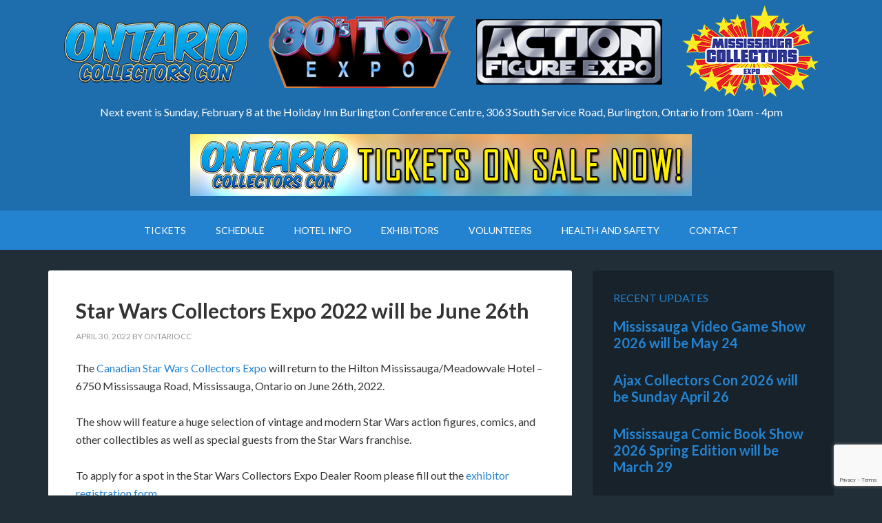

--- FILE ---
content_type: text/html; charset=UTF-8
request_url: https://www.ontariocollectorscon.com/star-wars-expo/
body_size: 11282
content:
<!DOCTYPE html>
<html lang="en-US">
<head >
<meta charset="UTF-8" />
<title>Star Wars Collectors Expo 2022 will be June 26th</title>		<meta name="robots" content="noodp,noydir" />
		<meta name="viewport" content="width=device-width, initial-scale=1" />
<script defer src="[data-uri]"></script><meta name='robots' content='max-image-preview:large' />

			<style type="text/css">
				.slide-excerpt { width: 35%; }
				.slide-excerpt { bottom: 0; }
				.slide-excerpt { left: 0; }
				.flexslider { max-width: 1140px; max-height: 599px; }
				.slide-image { max-height: 599px; }
			</style><link rel='dns-prefetch' href='//fonts.googleapis.com' />
<link rel="alternate" type="application/rss+xml" title="Ontario Collectors Con &raquo; Feed" href="https://www.ontariocollectorscon.com/feed/" />
<link rel="alternate" type="application/rss+xml" title="Ontario Collectors Con &raquo; Comments Feed" href="https://www.ontariocollectorscon.com/comments/feed/" />
<link rel="alternate" title="oEmbed (JSON)" type="application/json+oembed" href="https://www.ontariocollectorscon.com/wp-json/oembed/1.0/embed?url=https%3A%2F%2Fwww.ontariocollectorscon.com%2Fstar-wars-expo%2F" />
<link rel="alternate" title="oEmbed (XML)" type="text/xml+oembed" href="https://www.ontariocollectorscon.com/wp-json/oembed/1.0/embed?url=https%3A%2F%2Fwww.ontariocollectorscon.com%2Fstar-wars-expo%2F&#038;format=xml" />
<link rel="canonical" href="https://www.ontariocollectorscon.com/star-wars-expo/" />
<style id='wp-img-auto-sizes-contain-inline-css' type='text/css'>
img:is([sizes=auto i],[sizes^="auto," i]){contain-intrinsic-size:3000px 1500px}
/*# sourceURL=wp-img-auto-sizes-contain-inline-css */
</style>
<link rel='stylesheet' id='outreach-pro-theme-css' href='https://www.ontariocollectorscon.com/wp-content/cache/autoptimize/css/autoptimize_single_f2228f54fd14e4ba6f76f0c1f89667d7.css?ver=3.1' type='text/css' media='all' />
<style id='wp-emoji-styles-inline-css' type='text/css'>

	img.wp-smiley, img.emoji {
		display: inline !important;
		border: none !important;
		box-shadow: none !important;
		height: 1em !important;
		width: 1em !important;
		margin: 0 0.07em !important;
		vertical-align: -0.1em !important;
		background: none !important;
		padding: 0 !important;
	}
/*# sourceURL=wp-emoji-styles-inline-css */
</style>
<style id='wp-block-library-inline-css' type='text/css'>
:root{--wp-block-synced-color:#7a00df;--wp-block-synced-color--rgb:122,0,223;--wp-bound-block-color:var(--wp-block-synced-color);--wp-editor-canvas-background:#ddd;--wp-admin-theme-color:#007cba;--wp-admin-theme-color--rgb:0,124,186;--wp-admin-theme-color-darker-10:#006ba1;--wp-admin-theme-color-darker-10--rgb:0,107,160.5;--wp-admin-theme-color-darker-20:#005a87;--wp-admin-theme-color-darker-20--rgb:0,90,135;--wp-admin-border-width-focus:2px}@media (min-resolution:192dpi){:root{--wp-admin-border-width-focus:1.5px}}.wp-element-button{cursor:pointer}:root .has-very-light-gray-background-color{background-color:#eee}:root .has-very-dark-gray-background-color{background-color:#313131}:root .has-very-light-gray-color{color:#eee}:root .has-very-dark-gray-color{color:#313131}:root .has-vivid-green-cyan-to-vivid-cyan-blue-gradient-background{background:linear-gradient(135deg,#00d084,#0693e3)}:root .has-purple-crush-gradient-background{background:linear-gradient(135deg,#34e2e4,#4721fb 50%,#ab1dfe)}:root .has-hazy-dawn-gradient-background{background:linear-gradient(135deg,#faaca8,#dad0ec)}:root .has-subdued-olive-gradient-background{background:linear-gradient(135deg,#fafae1,#67a671)}:root .has-atomic-cream-gradient-background{background:linear-gradient(135deg,#fdd79a,#004a59)}:root .has-nightshade-gradient-background{background:linear-gradient(135deg,#330968,#31cdcf)}:root .has-midnight-gradient-background{background:linear-gradient(135deg,#020381,#2874fc)}:root{--wp--preset--font-size--normal:16px;--wp--preset--font-size--huge:42px}.has-regular-font-size{font-size:1em}.has-larger-font-size{font-size:2.625em}.has-normal-font-size{font-size:var(--wp--preset--font-size--normal)}.has-huge-font-size{font-size:var(--wp--preset--font-size--huge)}.has-text-align-center{text-align:center}.has-text-align-left{text-align:left}.has-text-align-right{text-align:right}.has-fit-text{white-space:nowrap!important}#end-resizable-editor-section{display:none}.aligncenter{clear:both}.items-justified-left{justify-content:flex-start}.items-justified-center{justify-content:center}.items-justified-right{justify-content:flex-end}.items-justified-space-between{justify-content:space-between}.screen-reader-text{border:0;clip-path:inset(50%);height:1px;margin:-1px;overflow:hidden;padding:0;position:absolute;width:1px;word-wrap:normal!important}.screen-reader-text:focus{background-color:#ddd;clip-path:none;color:#444;display:block;font-size:1em;height:auto;left:5px;line-height:normal;padding:15px 23px 14px;text-decoration:none;top:5px;width:auto;z-index:100000}html :where(.has-border-color){border-style:solid}html :where([style*=border-top-color]){border-top-style:solid}html :where([style*=border-right-color]){border-right-style:solid}html :where([style*=border-bottom-color]){border-bottom-style:solid}html :where([style*=border-left-color]){border-left-style:solid}html :where([style*=border-width]){border-style:solid}html :where([style*=border-top-width]){border-top-style:solid}html :where([style*=border-right-width]){border-right-style:solid}html :where([style*=border-bottom-width]){border-bottom-style:solid}html :where([style*=border-left-width]){border-left-style:solid}html :where(img[class*=wp-image-]){height:auto;max-width:100%}:where(figure){margin:0 0 1em}html :where(.is-position-sticky){--wp-admin--admin-bar--position-offset:var(--wp-admin--admin-bar--height,0px)}@media screen and (max-width:600px){html :where(.is-position-sticky){--wp-admin--admin-bar--position-offset:0px}}

/*# sourceURL=wp-block-library-inline-css */
</style><style id='global-styles-inline-css' type='text/css'>
:root{--wp--preset--aspect-ratio--square: 1;--wp--preset--aspect-ratio--4-3: 4/3;--wp--preset--aspect-ratio--3-4: 3/4;--wp--preset--aspect-ratio--3-2: 3/2;--wp--preset--aspect-ratio--2-3: 2/3;--wp--preset--aspect-ratio--16-9: 16/9;--wp--preset--aspect-ratio--9-16: 9/16;--wp--preset--color--black: #000000;--wp--preset--color--cyan-bluish-gray: #abb8c3;--wp--preset--color--white: #ffffff;--wp--preset--color--pale-pink: #f78da7;--wp--preset--color--vivid-red: #cf2e2e;--wp--preset--color--luminous-vivid-orange: #ff6900;--wp--preset--color--luminous-vivid-amber: #fcb900;--wp--preset--color--light-green-cyan: #7bdcb5;--wp--preset--color--vivid-green-cyan: #00d084;--wp--preset--color--pale-cyan-blue: #8ed1fc;--wp--preset--color--vivid-cyan-blue: #0693e3;--wp--preset--color--vivid-purple: #9b51e0;--wp--preset--gradient--vivid-cyan-blue-to-vivid-purple: linear-gradient(135deg,rgb(6,147,227) 0%,rgb(155,81,224) 100%);--wp--preset--gradient--light-green-cyan-to-vivid-green-cyan: linear-gradient(135deg,rgb(122,220,180) 0%,rgb(0,208,130) 100%);--wp--preset--gradient--luminous-vivid-amber-to-luminous-vivid-orange: linear-gradient(135deg,rgb(252,185,0) 0%,rgb(255,105,0) 100%);--wp--preset--gradient--luminous-vivid-orange-to-vivid-red: linear-gradient(135deg,rgb(255,105,0) 0%,rgb(207,46,46) 100%);--wp--preset--gradient--very-light-gray-to-cyan-bluish-gray: linear-gradient(135deg,rgb(238,238,238) 0%,rgb(169,184,195) 100%);--wp--preset--gradient--cool-to-warm-spectrum: linear-gradient(135deg,rgb(74,234,220) 0%,rgb(151,120,209) 20%,rgb(207,42,186) 40%,rgb(238,44,130) 60%,rgb(251,105,98) 80%,rgb(254,248,76) 100%);--wp--preset--gradient--blush-light-purple: linear-gradient(135deg,rgb(255,206,236) 0%,rgb(152,150,240) 100%);--wp--preset--gradient--blush-bordeaux: linear-gradient(135deg,rgb(254,205,165) 0%,rgb(254,45,45) 50%,rgb(107,0,62) 100%);--wp--preset--gradient--luminous-dusk: linear-gradient(135deg,rgb(255,203,112) 0%,rgb(199,81,192) 50%,rgb(65,88,208) 100%);--wp--preset--gradient--pale-ocean: linear-gradient(135deg,rgb(255,245,203) 0%,rgb(182,227,212) 50%,rgb(51,167,181) 100%);--wp--preset--gradient--electric-grass: linear-gradient(135deg,rgb(202,248,128) 0%,rgb(113,206,126) 100%);--wp--preset--gradient--midnight: linear-gradient(135deg,rgb(2,3,129) 0%,rgb(40,116,252) 100%);--wp--preset--font-size--small: 13px;--wp--preset--font-size--medium: 20px;--wp--preset--font-size--large: 36px;--wp--preset--font-size--x-large: 42px;--wp--preset--spacing--20: 0.44rem;--wp--preset--spacing--30: 0.67rem;--wp--preset--spacing--40: 1rem;--wp--preset--spacing--50: 1.5rem;--wp--preset--spacing--60: 2.25rem;--wp--preset--spacing--70: 3.38rem;--wp--preset--spacing--80: 5.06rem;--wp--preset--shadow--natural: 6px 6px 9px rgba(0, 0, 0, 0.2);--wp--preset--shadow--deep: 12px 12px 50px rgba(0, 0, 0, 0.4);--wp--preset--shadow--sharp: 6px 6px 0px rgba(0, 0, 0, 0.2);--wp--preset--shadow--outlined: 6px 6px 0px -3px rgb(255, 255, 255), 6px 6px rgb(0, 0, 0);--wp--preset--shadow--crisp: 6px 6px 0px rgb(0, 0, 0);}:where(.is-layout-flex){gap: 0.5em;}:where(.is-layout-grid){gap: 0.5em;}body .is-layout-flex{display: flex;}.is-layout-flex{flex-wrap: wrap;align-items: center;}.is-layout-flex > :is(*, div){margin: 0;}body .is-layout-grid{display: grid;}.is-layout-grid > :is(*, div){margin: 0;}:where(.wp-block-columns.is-layout-flex){gap: 2em;}:where(.wp-block-columns.is-layout-grid){gap: 2em;}:where(.wp-block-post-template.is-layout-flex){gap: 1.25em;}:where(.wp-block-post-template.is-layout-grid){gap: 1.25em;}.has-black-color{color: var(--wp--preset--color--black) !important;}.has-cyan-bluish-gray-color{color: var(--wp--preset--color--cyan-bluish-gray) !important;}.has-white-color{color: var(--wp--preset--color--white) !important;}.has-pale-pink-color{color: var(--wp--preset--color--pale-pink) !important;}.has-vivid-red-color{color: var(--wp--preset--color--vivid-red) !important;}.has-luminous-vivid-orange-color{color: var(--wp--preset--color--luminous-vivid-orange) !important;}.has-luminous-vivid-amber-color{color: var(--wp--preset--color--luminous-vivid-amber) !important;}.has-light-green-cyan-color{color: var(--wp--preset--color--light-green-cyan) !important;}.has-vivid-green-cyan-color{color: var(--wp--preset--color--vivid-green-cyan) !important;}.has-pale-cyan-blue-color{color: var(--wp--preset--color--pale-cyan-blue) !important;}.has-vivid-cyan-blue-color{color: var(--wp--preset--color--vivid-cyan-blue) !important;}.has-vivid-purple-color{color: var(--wp--preset--color--vivid-purple) !important;}.has-black-background-color{background-color: var(--wp--preset--color--black) !important;}.has-cyan-bluish-gray-background-color{background-color: var(--wp--preset--color--cyan-bluish-gray) !important;}.has-white-background-color{background-color: var(--wp--preset--color--white) !important;}.has-pale-pink-background-color{background-color: var(--wp--preset--color--pale-pink) !important;}.has-vivid-red-background-color{background-color: var(--wp--preset--color--vivid-red) !important;}.has-luminous-vivid-orange-background-color{background-color: var(--wp--preset--color--luminous-vivid-orange) !important;}.has-luminous-vivid-amber-background-color{background-color: var(--wp--preset--color--luminous-vivid-amber) !important;}.has-light-green-cyan-background-color{background-color: var(--wp--preset--color--light-green-cyan) !important;}.has-vivid-green-cyan-background-color{background-color: var(--wp--preset--color--vivid-green-cyan) !important;}.has-pale-cyan-blue-background-color{background-color: var(--wp--preset--color--pale-cyan-blue) !important;}.has-vivid-cyan-blue-background-color{background-color: var(--wp--preset--color--vivid-cyan-blue) !important;}.has-vivid-purple-background-color{background-color: var(--wp--preset--color--vivid-purple) !important;}.has-black-border-color{border-color: var(--wp--preset--color--black) !important;}.has-cyan-bluish-gray-border-color{border-color: var(--wp--preset--color--cyan-bluish-gray) !important;}.has-white-border-color{border-color: var(--wp--preset--color--white) !important;}.has-pale-pink-border-color{border-color: var(--wp--preset--color--pale-pink) !important;}.has-vivid-red-border-color{border-color: var(--wp--preset--color--vivid-red) !important;}.has-luminous-vivid-orange-border-color{border-color: var(--wp--preset--color--luminous-vivid-orange) !important;}.has-luminous-vivid-amber-border-color{border-color: var(--wp--preset--color--luminous-vivid-amber) !important;}.has-light-green-cyan-border-color{border-color: var(--wp--preset--color--light-green-cyan) !important;}.has-vivid-green-cyan-border-color{border-color: var(--wp--preset--color--vivid-green-cyan) !important;}.has-pale-cyan-blue-border-color{border-color: var(--wp--preset--color--pale-cyan-blue) !important;}.has-vivid-cyan-blue-border-color{border-color: var(--wp--preset--color--vivid-cyan-blue) !important;}.has-vivid-purple-border-color{border-color: var(--wp--preset--color--vivid-purple) !important;}.has-vivid-cyan-blue-to-vivid-purple-gradient-background{background: var(--wp--preset--gradient--vivid-cyan-blue-to-vivid-purple) !important;}.has-light-green-cyan-to-vivid-green-cyan-gradient-background{background: var(--wp--preset--gradient--light-green-cyan-to-vivid-green-cyan) !important;}.has-luminous-vivid-amber-to-luminous-vivid-orange-gradient-background{background: var(--wp--preset--gradient--luminous-vivid-amber-to-luminous-vivid-orange) !important;}.has-luminous-vivid-orange-to-vivid-red-gradient-background{background: var(--wp--preset--gradient--luminous-vivid-orange-to-vivid-red) !important;}.has-very-light-gray-to-cyan-bluish-gray-gradient-background{background: var(--wp--preset--gradient--very-light-gray-to-cyan-bluish-gray) !important;}.has-cool-to-warm-spectrum-gradient-background{background: var(--wp--preset--gradient--cool-to-warm-spectrum) !important;}.has-blush-light-purple-gradient-background{background: var(--wp--preset--gradient--blush-light-purple) !important;}.has-blush-bordeaux-gradient-background{background: var(--wp--preset--gradient--blush-bordeaux) !important;}.has-luminous-dusk-gradient-background{background: var(--wp--preset--gradient--luminous-dusk) !important;}.has-pale-ocean-gradient-background{background: var(--wp--preset--gradient--pale-ocean) !important;}.has-electric-grass-gradient-background{background: var(--wp--preset--gradient--electric-grass) !important;}.has-midnight-gradient-background{background: var(--wp--preset--gradient--midnight) !important;}.has-small-font-size{font-size: var(--wp--preset--font-size--small) !important;}.has-medium-font-size{font-size: var(--wp--preset--font-size--medium) !important;}.has-large-font-size{font-size: var(--wp--preset--font-size--large) !important;}.has-x-large-font-size{font-size: var(--wp--preset--font-size--x-large) !important;}
/*# sourceURL=global-styles-inline-css */
</style>

<style id='classic-theme-styles-inline-css' type='text/css'>
/*! This file is auto-generated */
.wp-block-button__link{color:#fff;background-color:#32373c;border-radius:9999px;box-shadow:none;text-decoration:none;padding:calc(.667em + 2px) calc(1.333em + 2px);font-size:1.125em}.wp-block-file__button{background:#32373c;color:#fff;text-decoration:none}
/*# sourceURL=/wp-includes/css/classic-themes.min.css */
</style>
<link rel='stylesheet' id='contact-form-7-css' href='https://www.ontariocollectorscon.com/wp-content/cache/autoptimize/css/autoptimize_single_64ac31699f5326cb3c76122498b76f66.css?ver=6.1.4' type='text/css' media='all' />
<link rel='stylesheet' id='dashicons-css' href='https://www.ontariocollectorscon.com/wp-includes/css/dashicons.min.css?ver=6.9' type='text/css' media='all' />
<link rel='stylesheet' id='google-fonts-css' href='//fonts.googleapis.com/css?family=Lato%3A400%2C700&#038;ver=3.1' type='text/css' media='all' />
<link rel='stylesheet' id='simple-social-icons-font-css' href='https://www.ontariocollectorscon.com/wp-content/cache/autoptimize/css/autoptimize_single_e8175462ab0e2a8443177c137432501c.css?ver=3.0.2' type='text/css' media='all' />
<link rel='stylesheet' id='slider_styles-css' href='https://www.ontariocollectorscon.com/wp-content/cache/autoptimize/css/autoptimize_single_6487cc42ac6d153828b97d0a8dd818ee.css?ver=1.0.1' type='text/css' media='all' />
<script type="text/javascript" src="https://www.ontariocollectorscon.com/wp-includes/js/jquery/jquery.min.js?ver=3.7.1" id="jquery-core-js"></script>
<script defer type="text/javascript" src="https://www.ontariocollectorscon.com/wp-includes/js/jquery/jquery-migrate.min.js?ver=3.4.1" id="jquery-migrate-js"></script>
<script defer type="text/javascript" src="https://www.ontariocollectorscon.com/wp-content/cache/autoptimize/js/autoptimize_single_8c70d76b4cda3c16415d0edce3e1d8c2.js?ver=1.0.0" id="outreach-responsive-menu-js"></script>
<link rel="https://api.w.org/" href="https://www.ontariocollectorscon.com/wp-json/" /><link rel="alternate" title="JSON" type="application/json" href="https://www.ontariocollectorscon.com/wp-json/wp/v2/posts/435" /><link rel="EditURI" type="application/rsd+xml" title="RSD" href="https://www.ontariocollectorscon.com/xmlrpc.php?rsd" />
<style type="text/css" id="et-bloom-custom-css">
					.et_bloom .et_bloom_optin_1 .et_bloom_form_content { background-color: #00aaed !important; } .et_bloom .et_bloom_optin_1 .et_bloom_form_container .et_bloom_form_header { background-color: #006bb8 !important; } .et_bloom .et_bloom_optin_1 .et_bloom_form_content button { background-color: #f0d35b !important; } .et_bloom .et_bloom_optin_1 .et_bloom_form_content .et_bloom_fields i { color: #f0d35b !important; } .et_bloom .et_bloom_optin_1 .et_bloom_form_content .et_bloom_custom_field_radio i:before { background: #f0d35b !important; } .et_bloom .et_bloom_optin_1 .et_bloom_border_solid { border-color: #ff0000 !important } .et_bloom .et_bloom_optin_1 .et_bloom_form_content button { background-color: #f0d35b !important; } .et_bloom .et_bloom_optin_1 .et_bloom_form_container h2, .et_bloom .et_bloom_optin_1 .et_bloom_form_container h2 span, .et_bloom .et_bloom_optin_1 .et_bloom_form_container h2 strong { font-family: "Open Sans", Helvetica, Arial, Lucida, sans-serif; }.et_bloom .et_bloom_optin_1 .et_bloom_form_container p, .et_bloom .et_bloom_optin_1 .et_bloom_form_container p span, .et_bloom .et_bloom_optin_1 .et_bloom_form_container p strong, .et_bloom .et_bloom_optin_1 .et_bloom_form_container form input, .et_bloom .et_bloom_optin_1 .et_bloom_form_container form button span { font-family: "Open Sans", Helvetica, Arial, Lucida, sans-serif; } 
				</style><link rel="preload" href="https://www.ontariocollectorscon.com/wp-content/plugins/bloom/core/admin/fonts/modules.ttf" as="font" crossorigin="anonymous">
<!-- Global site tag (gtag.js) - Google Analytics -->
<script defer src="https://www.googletagmanager.com/gtag/js?id=UA-100047064-6"></script>
<script defer src="[data-uri]"></script>
<link rel="icon" href="https://www.ontariocollectorscon.com/wp-content/uploads/2018/12/cropped-ontario512-32x32.png" sizes="32x32" />
<link rel="icon" href="https://www.ontariocollectorscon.com/wp-content/uploads/2018/12/cropped-ontario512-192x192.png" sizes="192x192" />
<link rel="apple-touch-icon" href="https://www.ontariocollectorscon.com/wp-content/uploads/2018/12/cropped-ontario512-180x180.png" />
<meta name="msapplication-TileImage" content="https://www.ontariocollectorscon.com/wp-content/uploads/2018/12/cropped-ontario512-270x270.png" />
		<style type="text/css" id="wp-custom-css">
			.home-bottom .widget {
	width: 100% !important;	
}

.sub-footer-left,
.sub-footer-right {
	width:50% !important;	
}

.responsive-menu-icon::before {
	color: #fff;
	content: "MENU";
	display: inline-block;
	font-family: 'Lato', sans-serif;
	font-size: 16px;
	font-weight:normal;
	line-height: 1;
	margin: 0 auto;
	padding: 10px 5px 15px;
	text-rendering: auto;
	vertical-align: text-top;
}

.responsive-menu-icon::after {
	color: #fff;
	content: "\f333";
	display: inline-block;
	font-family: 'dashicons';
	font-size: 18px;
	font-weight:normal;
	line-height: 1;
	margin: 0 auto;
	padding: 10px 0;
	text-rendering: auto;
	vertical-align: text-top;
}

.site-header .widget-area {
  float: none;
  padding-top: 14px;
  text-align: right;
  width: initial;
  margin: auto;
  text-align: center;
  padding-bottom: 14px;	
}		</style>
		<link rel='stylesheet' id='et-gf-open-sans-css' href='https://fonts.googleapis.com/css?family=Open+Sans%3A400%2C700&#038;ver=1.3.12' type='text/css' media='all' />
<link rel='stylesheet' id='et_bloom-css-css' href='https://www.ontariocollectorscon.com/wp-content/cache/autoptimize/css/autoptimize_single_edc56fc35ef9730a59ae79b7ee2d1e45.css?ver=1.3.12' type='text/css' media='all' />
</head>
<body class="wp-singular post-template-default single single-post postid-435 single-format-standard wp-theme-genesis wp-child-theme-outreach-pro et_bloom header-image content-sidebar outreach-pro-blue" itemscope itemtype="http://schema.org/WebPage"><div class="site-container"><header class="site-header" itemscope itemtype="http://schema.org/WPHeader"><div class="wrap"><div class="title-area"><p class="site-title" itemprop="headline"><a href="https://www.ontariocollectorscon.com/"><img src="https://www.ontariocollectorscon.com/wp-content/themes/outreach-pro/images/Ontario-Collectors-Con-Quad-Logos.png" alt="Ontario Collectors Con"/></a></p><p class="site-description" itemprop="description">Next event is Sunday, February 8 at the Holiday Inn Burlington Conference Centre, 3063 South Service Road, Burlington, Ontario from 10am - 4pm</p></div><div class="widget-area header-widget-area"><section id="custom_html-5" class="widget_text widget widget_custom_html"><div class="widget_text widget-wrap"><div class="textwidget custom-html-widget"><a href="https://www.ontariocollectorscon.com/tickets/"><img src="https://www.ontariocollectorscon.com/wp-content/uploads/2022/03/OCCtickets728.png"></a></div></div></section>
</div></div></header><nav class="nav-primary" itemscope itemtype="http://schema.org/SiteNavigationElement"><div class="wrap"><ul id="menu-main-menu" class="menu genesis-nav-menu menu-primary"><li id="menu-item-20" class="menu-item menu-item-type-post_type menu-item-object-page menu-item-20"><a href="https://www.ontariocollectorscon.com/tickets/" itemprop="url"><span itemprop="name">TICKETS</span></a></li>
<li id="menu-item-23" class="menu-item menu-item-type-post_type menu-item-object-page menu-item-23"><a href="https://www.ontariocollectorscon.com/schedule/" itemprop="url"><span itemprop="name">SCHEDULE</span></a></li>
<li id="menu-item-56" class="menu-item menu-item-type-post_type menu-item-object-page menu-item-56"><a href="https://www.ontariocollectorscon.com/hotel/" itemprop="url"><span itemprop="name">HOTEL INFO</span></a></li>
<li id="menu-item-554" class="menu-item menu-item-type-post_type menu-item-object-page menu-item-554"><a href="https://www.ontariocollectorscon.com/contact/exhibitors/" itemprop="url"><span itemprop="name">EXHIBITORS</span></a></li>
<li id="menu-item-480" class="menu-item menu-item-type-post_type menu-item-object-page menu-item-480"><a href="https://www.ontariocollectorscon.com/contact/volunteers/" itemprop="url"><span itemprop="name">VOLUNTEERS</span></a></li>
<li id="menu-item-875" class="menu-item menu-item-type-post_type menu-item-object-page menu-item-875"><a href="https://www.ontariocollectorscon.com/health-and-safety/" itemprop="url"><span itemprop="name">HEALTH AND SAFETY</span></a></li>
<li id="menu-item-19" class="menu-item menu-item-type-post_type menu-item-object-page menu-item-19"><a href="https://www.ontariocollectorscon.com/contact/" itemprop="url"><span itemprop="name">CONTACT</span></a></li>
</ul></div></nav><div class="site-inner"><div class="wrap"><div class="content-sidebar-wrap"><main class="content"><article class="post-435 post type-post status-publish format-standard has-post-thumbnail category-convention-updates category-star-wars-collectors-expo-updates entry" itemscope itemtype="http://schema.org/CreativeWork"><header class="entry-header"><h1 class="entry-title" itemprop="headline">Star Wars Collectors Expo 2022 will be June 26th</h1> 
<p class="entry-meta"><time class="entry-time" itemprop="datePublished" datetime="2022-04-30T11:46:14-05:00">April 30, 2022</time> by <span class="entry-author" itemprop="author" itemscope itemtype="http://schema.org/Person"><a href="https://www.ontariocollectorscon.com/author/ontariocc/" class="entry-author-link" itemprop="url" rel="author"><span class="entry-author-name" itemprop="name">OntarioCC</span></a></span>  </p></header><div class="entry-content" itemprop="text"><p>The <a href="https://www.starwarsexpo.ca/">Canadian Star Wars Collectors Expo</a> will return to the Hilton Mississauga/Meadowvale Hotel – 6750 Mississauga Road, Mississauga, Ontario on June 26th, 2022.</p>
<p>The show will feature a huge selection of vintage and modern Star Wars action figures, comics, and other collectibles as well as special guests from the Star Wars franchise.</p>
<p>To apply for a spot in the Star Wars Collectors Expo Dealer Room please fill out the <a href="https://www.starwarsexpo.ca/contact/exhibitors">exhibitor registration form</a>.</p>
<span class="et_bloom_bottom_trigger"></span></div><footer class="entry-footer"><p class="entry-meta"><span class="entry-categories">Filed Under: <a href="https://www.ontariocollectorscon.com/category/convention-updates/" rel="category tag">Convention Updates</a>, <a href="https://www.ontariocollectorscon.com/category/convention-updates/star-wars-collectors-expo-updates/" rel="category tag">Star Wars Collectors Expo Updates</a></span> </p></footer></article></main><aside class="sidebar sidebar-primary widget-area" role="complementary" aria-label="Primary Sidebar" itemscope itemtype="http://schema.org/WPSideBar"><section id="featured-post-6" class="widget featured-content featuredpost"><div class="widget-wrap"><h4 class="widget-title widgettitle">Recent Updates</h4>
<article class="post-1428 post type-post status-publish format-standard has-post-thumbnail category-convention-updates entry"><header class="entry-header"><h2 class="entry-title"><a href="https://www.ontariocollectorscon.com/mississauga-video-game-show-2026-will-be-may-24/">Mississauga Video Game Show 2026 will be May 24</a></h2></header></article><article class="post-1447 post type-post status-publish format-standard has-post-thumbnail category-convention-updates tag-featured entry"><header class="entry-header"><h2 class="entry-title"><a href="https://www.ontariocollectorscon.com/ajax-collectors-con-2026-will-be-sunday-april-26/">Ajax Collectors Con 2026 will be Sunday April 26</a></h2></header></article><article class="post-1454 post type-post status-publish format-standard category-convention-updates tag-featured entry"><header class="entry-header"><h2 class="entry-title"><a href="https://www.ontariocollectorscon.com/mississauga-comic-book-show-2026-spring-edition-will-be-march-29/">Mississauga Comic Book Show 2026 Spring Edition will be March 29</a></h2></header></article><article class="post-1452 post type-post status-publish format-standard has-post-thumbnail category-convention-updates tag-featured entry"><header class="entry-header"><h2 class="entry-title"><a href="https://www.ontariocollectorscon.com/mississauga-collectors-con-2026-will-be-march-29/">Mississauga Collectors Con 2026 will be March 29</a></h2></header></article><article class="post-1432 post type-post status-publish format-standard has-post-thumbnail category-convention-updates tag-featured entry"><header class="entry-header"><h2 class="entry-title"><a href="https://www.ontariocollectorscon.com/burlington-collectors-con-2025-will-be-sunday-february-8/">Burlington Collectors Con 2025 will be Sunday February 8</a></h2></header></article></div></section>
</aside></div></div></div><div class="footer-widgets"><div class="wrap"><div class="footer-widgets-1 widget-area"><section id="simple-social-icons-2" class="widget simple-social-icons"><div class="widget-wrap"><ul class="alignleft"><li class="ssi-facebook"><a href="https://www.facebook.com/ontcollectorscon" target="_blank" rel="noopener noreferrer"><svg role="img" class="social-facebook" aria-labelledby="social-facebook-2"><title id="social-facebook-2">Facebook</title><use xlink:href="https://www.ontariocollectorscon.com/wp-content/plugins/simple-social-icons/symbol-defs.svg#social-facebook"></use></svg></a></li></ul></div></section>
</div><div class="footer-widgets-2 widget-area"><section id="simple-social-icons-3" class="widget simple-social-icons"><div class="widget-wrap"><ul class="alignleft"><li class="ssi-twitter"><a href="https://twitter.com/OntCollectorCon" target="_blank" rel="noopener noreferrer"><svg role="img" class="social-twitter" aria-labelledby="social-twitter-3"><title id="social-twitter-3">Twitter</title><use xlink:href="https://www.ontariocollectorscon.com/wp-content/plugins/simple-social-icons/symbol-defs.svg#social-twitter"></use></svg></a></li></ul></div></section>
</div><div class="footer-widgets-3 widget-area"><section id="simple-social-icons-4" class="widget simple-social-icons"><div class="widget-wrap"><ul class="alignleft"><li class="ssi-instagram"><a href="https://www.instagram.com/ontariocollectorscon/" target="_blank" rel="noopener noreferrer"><svg role="img" class="social-instagram" aria-labelledby="social-instagram-4"><title id="social-instagram-4">Instagram</title><use xlink:href="https://www.ontariocollectorscon.com/wp-content/plugins/simple-social-icons/symbol-defs.svg#social-instagram"></use></svg></a></li></ul></div></section>
</div><div class="footer-widgets-4 widget-area"><section id="search-2" class="widget widget_search"><div class="widget-wrap"><form class="search-form" itemprop="potentialAction" itemscope itemtype="http://schema.org/SearchAction" method="get" action="https://www.ontariocollectorscon.com/" role="search"><meta itemprop="target" content="https://www.ontariocollectorscon.com/?s={s}"/><input itemprop="query-input" type="search" name="s" placeholder="Search this website &#x2026;" /><input type="submit" value="Search"  /></form></div></section>
</div></div></div><footer class="site-footer" itemscope itemtype="http://schema.org/WPFooter"><div class="wrap">&nbsp;</div></footer></div><script type="speculationrules">
{"prefetch":[{"source":"document","where":{"and":[{"href_matches":"/*"},{"not":{"href_matches":["/wp-*.php","/wp-admin/*","/wp-content/uploads/*","/wp-content/*","/wp-content/plugins/*","/wp-content/themes/outreach-pro/*","/wp-content/themes/genesis/*","/*\\?(.+)"]}},{"not":{"selector_matches":"a[rel~=\"nofollow\"]"}},{"not":{"selector_matches":".no-prefetch, .no-prefetch a"}}]},"eagerness":"conservative"}]}
</script>
<div class="et_bloom_flyin et_bloom_optin et_bloom_resize et_bloom_flyin_right et_bloom_optin_1 et_bloom_trigger_bottom" data-cookie_duration="1">
							<div class="et_bloom_form_container et_bloom_form_bottom et_bloom_with_border et_bloom_border_solid et_bloom_border_position_top et_bloom_rounded et_bloom_form_text_dark et_bloom_animation_slideup et_flyin_1_field et_bloom_flyin_bottom_inline">
								
			<div class="et_bloom_form_container_wrapper clearfix">
				<div class="et_bloom_header_outer">
					<div class="et_bloom_form_header et_bloom_header_text_light">
						<img src="https://www.ontariocollectorscon.com/wp-content/uploads/2018/12/bloomOCC.png" alt="Subscribe To Our Newsletter" class=" et_bloom_image_slideup et_bloom_image">
						<div class="et_bloom_form_text">
						<h2>Subscribe To Our Newsletter</h2><p>Be the first to know about guest announcments and the latest updates from Ontario Collectors Con. You can easily withdraw your consent at any time.</p>
<p>Please refer to our <a href="../privacy-policy/" target="_blank">Privacy Policy</a> for more details.</p>
					</div>
						
					</div>
				</div>
				<div class="et_bloom_form_content et_bloom_1_field et_bloom_bottom_inline">
					
					
					<form method="post" class="clearfix">
						<div class="et_bloom_fields">
							
							<p class="et_bloom_popup_input et_bloom_subscribe_email">
								<input placeholder="Email">
							</p>
							
							<button data-optin_id="optin_1" data-service="mailchimp" data-list_id="78965b9d96" data-page_id="435" data-account="windsorcomicon" data-ip_address="true" class="et_bloom_submit_subscription">
								<span class="et_bloom_subscribe_loader"></span>
								<span class="et_bloom_button_text et_bloom_button_text_color_light">SUBSCRIBE!</span>
							</button>
						</div>
					</form>
					<div class="et_bloom_success_container">
						<span class="et_bloom_success_checkmark"></span>
					</div>
					<h2 class="et_bloom_success_message">You have Successfully Subscribed!</h2>
					
				</div>
			</div>
			<span class="et_bloom_close_button"></span>
							</div>
						</div><script defer src="[data-uri]"></script><style type="text/css" media="screen">#simple-social-icons-2 ul li a, #simple-social-icons-2 ul li a:hover, #simple-social-icons-2 ul li a:focus { background-color: #ffffff !important; border-radius: 3px; color: #333333 !important; border: 0px #ffffff solid !important; font-size: 50px; padding: 25px; }  #simple-social-icons-2 ul li a:hover, #simple-social-icons-2 ul li a:focus { background-color: #333333 !important; border-color: #ffffff !important; color: #ffffff !important; }  #simple-social-icons-2 ul li a:focus { outline: 1px dotted #333333 !important; } #simple-social-icons-3 ul li a, #simple-social-icons-3 ul li a:hover, #simple-social-icons-3 ul li a:focus { background-color: #ffffff !important; border-radius: 3px; color: #333333 !important; border: 0px #ffffff solid !important; font-size: 50px; padding: 25px; }  #simple-social-icons-3 ul li a:hover, #simple-social-icons-3 ul li a:focus { background-color: #333333 !important; border-color: #ffffff !important; color: #ffffff !important; }  #simple-social-icons-3 ul li a:focus { outline: 1px dotted #333333 !important; } #simple-social-icons-4 ul li a, #simple-social-icons-4 ul li a:hover, #simple-social-icons-4 ul li a:focus { background-color: #ffffff !important; border-radius: 3px; color: #333333 !important; border: 0px #ffffff solid !important; font-size: 50px; padding: 25px; }  #simple-social-icons-4 ul li a:hover, #simple-social-icons-4 ul li a:focus { background-color: #333333 !important; border-color: #ffffff !important; color: #ffffff !important; }  #simple-social-icons-4 ul li a:focus { outline: 1px dotted #333333 !important; }</style><script type="text/javascript" src="https://www.ontariocollectorscon.com/wp-includes/js/dist/hooks.min.js?ver=dd5603f07f9220ed27f1" id="wp-hooks-js"></script>
<script type="text/javascript" src="https://www.ontariocollectorscon.com/wp-includes/js/dist/i18n.min.js?ver=c26c3dc7bed366793375" id="wp-i18n-js"></script>
<script defer id="wp-i18n-js-after" src="[data-uri]"></script>
<script defer type="text/javascript" src="https://www.ontariocollectorscon.com/wp-content/cache/autoptimize/js/autoptimize_single_96e7dc3f0e8559e4a3f3ca40b17ab9c3.js?ver=6.1.4" id="swv-js"></script>
<script defer id="contact-form-7-js-before" src="[data-uri]"></script>
<script defer type="text/javascript" src="https://www.ontariocollectorscon.com/wp-content/cache/autoptimize/js/autoptimize_single_2912c657d0592cc532dff73d0d2ce7bb.js?ver=6.1.4" id="contact-form-7-js"></script>
<script defer type="text/javascript" src="https://www.ontariocollectorscon.com/wp-content/cache/autoptimize/js/autoptimize_single_0968a89d1f2be6e5bbd4fe6c9a366055.js?ver=1.0.1" id="flexslider-js"></script>
<script defer type="text/javascript" src="https://www.ontariocollectorscon.com/wp-content/cache/autoptimize/js/autoptimize_single_d71b75b2327258b1d01d50590c1f67ca.js?ver=4.9.3" id="et-core-common-js"></script>
<script defer type="text/javascript" src="https://www.google.com/recaptcha/api.js?render=6LcC94kUAAAAAHx94kB6R6NT3O-c0m4N3xrGp3Qq&amp;ver=3.0" id="google-recaptcha-js"></script>
<script type="text/javascript" src="https://www.ontariocollectorscon.com/wp-includes/js/dist/vendor/wp-polyfill.min.js?ver=3.15.0" id="wp-polyfill-js"></script>
<script defer id="wpcf7-recaptcha-js-before" src="[data-uri]"></script>
<script defer type="text/javascript" src="https://www.ontariocollectorscon.com/wp-content/cache/autoptimize/js/autoptimize_single_ec0187677793456f98473f49d9e9b95f.js?ver=6.1.4" id="wpcf7-recaptcha-js"></script>
<script defer type="text/javascript" src="https://www.ontariocollectorscon.com/wp-content/plugins/bloom/js/jquery.uniform.min.js?ver=1.3.12" id="et_bloom-uniform-js-js"></script>
<script defer id="et_bloom-custom-js-js-extra" src="[data-uri]"></script>
<script defer type="text/javascript" src="https://www.ontariocollectorscon.com/wp-content/cache/autoptimize/js/autoptimize_single_7051c071eff3b0075c38aaded01dc4b1.js?ver=1.3.12" id="et_bloom-custom-js-js"></script>
<script defer type="text/javascript" src="https://www.ontariocollectorscon.com/wp-content/plugins/bloom/js/idle-timer.min.js?ver=1.3.12" id="et_bloom-idle-timer-js-js"></script>
<script id="wp-emoji-settings" type="application/json">
{"baseUrl":"https://s.w.org/images/core/emoji/17.0.2/72x72/","ext":".png","svgUrl":"https://s.w.org/images/core/emoji/17.0.2/svg/","svgExt":".svg","source":{"concatemoji":"https://www.ontariocollectorscon.com/wp-includes/js/wp-emoji-release.min.js?ver=6.9"}}
</script>
<script type="module">
/* <![CDATA[ */
/*! This file is auto-generated */
const a=JSON.parse(document.getElementById("wp-emoji-settings").textContent),o=(window._wpemojiSettings=a,"wpEmojiSettingsSupports"),s=["flag","emoji"];function i(e){try{var t={supportTests:e,timestamp:(new Date).valueOf()};sessionStorage.setItem(o,JSON.stringify(t))}catch(e){}}function c(e,t,n){e.clearRect(0,0,e.canvas.width,e.canvas.height),e.fillText(t,0,0);t=new Uint32Array(e.getImageData(0,0,e.canvas.width,e.canvas.height).data);e.clearRect(0,0,e.canvas.width,e.canvas.height),e.fillText(n,0,0);const a=new Uint32Array(e.getImageData(0,0,e.canvas.width,e.canvas.height).data);return t.every((e,t)=>e===a[t])}function p(e,t){e.clearRect(0,0,e.canvas.width,e.canvas.height),e.fillText(t,0,0);var n=e.getImageData(16,16,1,1);for(let e=0;e<n.data.length;e++)if(0!==n.data[e])return!1;return!0}function u(e,t,n,a){switch(t){case"flag":return n(e,"\ud83c\udff3\ufe0f\u200d\u26a7\ufe0f","\ud83c\udff3\ufe0f\u200b\u26a7\ufe0f")?!1:!n(e,"\ud83c\udde8\ud83c\uddf6","\ud83c\udde8\u200b\ud83c\uddf6")&&!n(e,"\ud83c\udff4\udb40\udc67\udb40\udc62\udb40\udc65\udb40\udc6e\udb40\udc67\udb40\udc7f","\ud83c\udff4\u200b\udb40\udc67\u200b\udb40\udc62\u200b\udb40\udc65\u200b\udb40\udc6e\u200b\udb40\udc67\u200b\udb40\udc7f");case"emoji":return!a(e,"\ud83e\u1fac8")}return!1}function f(e,t,n,a){let r;const o=(r="undefined"!=typeof WorkerGlobalScope&&self instanceof WorkerGlobalScope?new OffscreenCanvas(300,150):document.createElement("canvas")).getContext("2d",{willReadFrequently:!0}),s=(o.textBaseline="top",o.font="600 32px Arial",{});return e.forEach(e=>{s[e]=t(o,e,n,a)}),s}function r(e){var t=document.createElement("script");t.src=e,t.defer=!0,document.head.appendChild(t)}a.supports={everything:!0,everythingExceptFlag:!0},new Promise(t=>{let n=function(){try{var e=JSON.parse(sessionStorage.getItem(o));if("object"==typeof e&&"number"==typeof e.timestamp&&(new Date).valueOf()<e.timestamp+604800&&"object"==typeof e.supportTests)return e.supportTests}catch(e){}return null}();if(!n){if("undefined"!=typeof Worker&&"undefined"!=typeof OffscreenCanvas&&"undefined"!=typeof URL&&URL.createObjectURL&&"undefined"!=typeof Blob)try{var e="postMessage("+f.toString()+"("+[JSON.stringify(s),u.toString(),c.toString(),p.toString()].join(",")+"));",a=new Blob([e],{type:"text/javascript"});const r=new Worker(URL.createObjectURL(a),{name:"wpTestEmojiSupports"});return void(r.onmessage=e=>{i(n=e.data),r.terminate(),t(n)})}catch(e){}i(n=f(s,u,c,p))}t(n)}).then(e=>{for(const n in e)a.supports[n]=e[n],a.supports.everything=a.supports.everything&&a.supports[n],"flag"!==n&&(a.supports.everythingExceptFlag=a.supports.everythingExceptFlag&&a.supports[n]);var t;a.supports.everythingExceptFlag=a.supports.everythingExceptFlag&&!a.supports.flag,a.supports.everything||((t=a.source||{}).concatemoji?r(t.concatemoji):t.wpemoji&&t.twemoji&&(r(t.twemoji),r(t.wpemoji)))});
//# sourceURL=https://www.ontariocollectorscon.com/wp-includes/js/wp-emoji-loader.min.js
/* ]]> */
</script>
</body></html>


--- FILE ---
content_type: text/html; charset=utf-8
request_url: https://www.google.com/recaptcha/api2/anchor?ar=1&k=6LcC94kUAAAAAHx94kB6R6NT3O-c0m4N3xrGp3Qq&co=aHR0cHM6Ly93d3cub250YXJpb2NvbGxlY3RvcnNjb24uY29tOjQ0Mw..&hl=en&v=PoyoqOPhxBO7pBk68S4YbpHZ&size=invisible&anchor-ms=20000&execute-ms=30000&cb=18xxzvi879mf
body_size: 48731
content:
<!DOCTYPE HTML><html dir="ltr" lang="en"><head><meta http-equiv="Content-Type" content="text/html; charset=UTF-8">
<meta http-equiv="X-UA-Compatible" content="IE=edge">
<title>reCAPTCHA</title>
<style type="text/css">
/* cyrillic-ext */
@font-face {
  font-family: 'Roboto';
  font-style: normal;
  font-weight: 400;
  font-stretch: 100%;
  src: url(//fonts.gstatic.com/s/roboto/v48/KFO7CnqEu92Fr1ME7kSn66aGLdTylUAMa3GUBHMdazTgWw.woff2) format('woff2');
  unicode-range: U+0460-052F, U+1C80-1C8A, U+20B4, U+2DE0-2DFF, U+A640-A69F, U+FE2E-FE2F;
}
/* cyrillic */
@font-face {
  font-family: 'Roboto';
  font-style: normal;
  font-weight: 400;
  font-stretch: 100%;
  src: url(//fonts.gstatic.com/s/roboto/v48/KFO7CnqEu92Fr1ME7kSn66aGLdTylUAMa3iUBHMdazTgWw.woff2) format('woff2');
  unicode-range: U+0301, U+0400-045F, U+0490-0491, U+04B0-04B1, U+2116;
}
/* greek-ext */
@font-face {
  font-family: 'Roboto';
  font-style: normal;
  font-weight: 400;
  font-stretch: 100%;
  src: url(//fonts.gstatic.com/s/roboto/v48/KFO7CnqEu92Fr1ME7kSn66aGLdTylUAMa3CUBHMdazTgWw.woff2) format('woff2');
  unicode-range: U+1F00-1FFF;
}
/* greek */
@font-face {
  font-family: 'Roboto';
  font-style: normal;
  font-weight: 400;
  font-stretch: 100%;
  src: url(//fonts.gstatic.com/s/roboto/v48/KFO7CnqEu92Fr1ME7kSn66aGLdTylUAMa3-UBHMdazTgWw.woff2) format('woff2');
  unicode-range: U+0370-0377, U+037A-037F, U+0384-038A, U+038C, U+038E-03A1, U+03A3-03FF;
}
/* math */
@font-face {
  font-family: 'Roboto';
  font-style: normal;
  font-weight: 400;
  font-stretch: 100%;
  src: url(//fonts.gstatic.com/s/roboto/v48/KFO7CnqEu92Fr1ME7kSn66aGLdTylUAMawCUBHMdazTgWw.woff2) format('woff2');
  unicode-range: U+0302-0303, U+0305, U+0307-0308, U+0310, U+0312, U+0315, U+031A, U+0326-0327, U+032C, U+032F-0330, U+0332-0333, U+0338, U+033A, U+0346, U+034D, U+0391-03A1, U+03A3-03A9, U+03B1-03C9, U+03D1, U+03D5-03D6, U+03F0-03F1, U+03F4-03F5, U+2016-2017, U+2034-2038, U+203C, U+2040, U+2043, U+2047, U+2050, U+2057, U+205F, U+2070-2071, U+2074-208E, U+2090-209C, U+20D0-20DC, U+20E1, U+20E5-20EF, U+2100-2112, U+2114-2115, U+2117-2121, U+2123-214F, U+2190, U+2192, U+2194-21AE, U+21B0-21E5, U+21F1-21F2, U+21F4-2211, U+2213-2214, U+2216-22FF, U+2308-230B, U+2310, U+2319, U+231C-2321, U+2336-237A, U+237C, U+2395, U+239B-23B7, U+23D0, U+23DC-23E1, U+2474-2475, U+25AF, U+25B3, U+25B7, U+25BD, U+25C1, U+25CA, U+25CC, U+25FB, U+266D-266F, U+27C0-27FF, U+2900-2AFF, U+2B0E-2B11, U+2B30-2B4C, U+2BFE, U+3030, U+FF5B, U+FF5D, U+1D400-1D7FF, U+1EE00-1EEFF;
}
/* symbols */
@font-face {
  font-family: 'Roboto';
  font-style: normal;
  font-weight: 400;
  font-stretch: 100%;
  src: url(//fonts.gstatic.com/s/roboto/v48/KFO7CnqEu92Fr1ME7kSn66aGLdTylUAMaxKUBHMdazTgWw.woff2) format('woff2');
  unicode-range: U+0001-000C, U+000E-001F, U+007F-009F, U+20DD-20E0, U+20E2-20E4, U+2150-218F, U+2190, U+2192, U+2194-2199, U+21AF, U+21E6-21F0, U+21F3, U+2218-2219, U+2299, U+22C4-22C6, U+2300-243F, U+2440-244A, U+2460-24FF, U+25A0-27BF, U+2800-28FF, U+2921-2922, U+2981, U+29BF, U+29EB, U+2B00-2BFF, U+4DC0-4DFF, U+FFF9-FFFB, U+10140-1018E, U+10190-1019C, U+101A0, U+101D0-101FD, U+102E0-102FB, U+10E60-10E7E, U+1D2C0-1D2D3, U+1D2E0-1D37F, U+1F000-1F0FF, U+1F100-1F1AD, U+1F1E6-1F1FF, U+1F30D-1F30F, U+1F315, U+1F31C, U+1F31E, U+1F320-1F32C, U+1F336, U+1F378, U+1F37D, U+1F382, U+1F393-1F39F, U+1F3A7-1F3A8, U+1F3AC-1F3AF, U+1F3C2, U+1F3C4-1F3C6, U+1F3CA-1F3CE, U+1F3D4-1F3E0, U+1F3ED, U+1F3F1-1F3F3, U+1F3F5-1F3F7, U+1F408, U+1F415, U+1F41F, U+1F426, U+1F43F, U+1F441-1F442, U+1F444, U+1F446-1F449, U+1F44C-1F44E, U+1F453, U+1F46A, U+1F47D, U+1F4A3, U+1F4B0, U+1F4B3, U+1F4B9, U+1F4BB, U+1F4BF, U+1F4C8-1F4CB, U+1F4D6, U+1F4DA, U+1F4DF, U+1F4E3-1F4E6, U+1F4EA-1F4ED, U+1F4F7, U+1F4F9-1F4FB, U+1F4FD-1F4FE, U+1F503, U+1F507-1F50B, U+1F50D, U+1F512-1F513, U+1F53E-1F54A, U+1F54F-1F5FA, U+1F610, U+1F650-1F67F, U+1F687, U+1F68D, U+1F691, U+1F694, U+1F698, U+1F6AD, U+1F6B2, U+1F6B9-1F6BA, U+1F6BC, U+1F6C6-1F6CF, U+1F6D3-1F6D7, U+1F6E0-1F6EA, U+1F6F0-1F6F3, U+1F6F7-1F6FC, U+1F700-1F7FF, U+1F800-1F80B, U+1F810-1F847, U+1F850-1F859, U+1F860-1F887, U+1F890-1F8AD, U+1F8B0-1F8BB, U+1F8C0-1F8C1, U+1F900-1F90B, U+1F93B, U+1F946, U+1F984, U+1F996, U+1F9E9, U+1FA00-1FA6F, U+1FA70-1FA7C, U+1FA80-1FA89, U+1FA8F-1FAC6, U+1FACE-1FADC, U+1FADF-1FAE9, U+1FAF0-1FAF8, U+1FB00-1FBFF;
}
/* vietnamese */
@font-face {
  font-family: 'Roboto';
  font-style: normal;
  font-weight: 400;
  font-stretch: 100%;
  src: url(//fonts.gstatic.com/s/roboto/v48/KFO7CnqEu92Fr1ME7kSn66aGLdTylUAMa3OUBHMdazTgWw.woff2) format('woff2');
  unicode-range: U+0102-0103, U+0110-0111, U+0128-0129, U+0168-0169, U+01A0-01A1, U+01AF-01B0, U+0300-0301, U+0303-0304, U+0308-0309, U+0323, U+0329, U+1EA0-1EF9, U+20AB;
}
/* latin-ext */
@font-face {
  font-family: 'Roboto';
  font-style: normal;
  font-weight: 400;
  font-stretch: 100%;
  src: url(//fonts.gstatic.com/s/roboto/v48/KFO7CnqEu92Fr1ME7kSn66aGLdTylUAMa3KUBHMdazTgWw.woff2) format('woff2');
  unicode-range: U+0100-02BA, U+02BD-02C5, U+02C7-02CC, U+02CE-02D7, U+02DD-02FF, U+0304, U+0308, U+0329, U+1D00-1DBF, U+1E00-1E9F, U+1EF2-1EFF, U+2020, U+20A0-20AB, U+20AD-20C0, U+2113, U+2C60-2C7F, U+A720-A7FF;
}
/* latin */
@font-face {
  font-family: 'Roboto';
  font-style: normal;
  font-weight: 400;
  font-stretch: 100%;
  src: url(//fonts.gstatic.com/s/roboto/v48/KFO7CnqEu92Fr1ME7kSn66aGLdTylUAMa3yUBHMdazQ.woff2) format('woff2');
  unicode-range: U+0000-00FF, U+0131, U+0152-0153, U+02BB-02BC, U+02C6, U+02DA, U+02DC, U+0304, U+0308, U+0329, U+2000-206F, U+20AC, U+2122, U+2191, U+2193, U+2212, U+2215, U+FEFF, U+FFFD;
}
/* cyrillic-ext */
@font-face {
  font-family: 'Roboto';
  font-style: normal;
  font-weight: 500;
  font-stretch: 100%;
  src: url(//fonts.gstatic.com/s/roboto/v48/KFO7CnqEu92Fr1ME7kSn66aGLdTylUAMa3GUBHMdazTgWw.woff2) format('woff2');
  unicode-range: U+0460-052F, U+1C80-1C8A, U+20B4, U+2DE0-2DFF, U+A640-A69F, U+FE2E-FE2F;
}
/* cyrillic */
@font-face {
  font-family: 'Roboto';
  font-style: normal;
  font-weight: 500;
  font-stretch: 100%;
  src: url(//fonts.gstatic.com/s/roboto/v48/KFO7CnqEu92Fr1ME7kSn66aGLdTylUAMa3iUBHMdazTgWw.woff2) format('woff2');
  unicode-range: U+0301, U+0400-045F, U+0490-0491, U+04B0-04B1, U+2116;
}
/* greek-ext */
@font-face {
  font-family: 'Roboto';
  font-style: normal;
  font-weight: 500;
  font-stretch: 100%;
  src: url(//fonts.gstatic.com/s/roboto/v48/KFO7CnqEu92Fr1ME7kSn66aGLdTylUAMa3CUBHMdazTgWw.woff2) format('woff2');
  unicode-range: U+1F00-1FFF;
}
/* greek */
@font-face {
  font-family: 'Roboto';
  font-style: normal;
  font-weight: 500;
  font-stretch: 100%;
  src: url(//fonts.gstatic.com/s/roboto/v48/KFO7CnqEu92Fr1ME7kSn66aGLdTylUAMa3-UBHMdazTgWw.woff2) format('woff2');
  unicode-range: U+0370-0377, U+037A-037F, U+0384-038A, U+038C, U+038E-03A1, U+03A3-03FF;
}
/* math */
@font-face {
  font-family: 'Roboto';
  font-style: normal;
  font-weight: 500;
  font-stretch: 100%;
  src: url(//fonts.gstatic.com/s/roboto/v48/KFO7CnqEu92Fr1ME7kSn66aGLdTylUAMawCUBHMdazTgWw.woff2) format('woff2');
  unicode-range: U+0302-0303, U+0305, U+0307-0308, U+0310, U+0312, U+0315, U+031A, U+0326-0327, U+032C, U+032F-0330, U+0332-0333, U+0338, U+033A, U+0346, U+034D, U+0391-03A1, U+03A3-03A9, U+03B1-03C9, U+03D1, U+03D5-03D6, U+03F0-03F1, U+03F4-03F5, U+2016-2017, U+2034-2038, U+203C, U+2040, U+2043, U+2047, U+2050, U+2057, U+205F, U+2070-2071, U+2074-208E, U+2090-209C, U+20D0-20DC, U+20E1, U+20E5-20EF, U+2100-2112, U+2114-2115, U+2117-2121, U+2123-214F, U+2190, U+2192, U+2194-21AE, U+21B0-21E5, U+21F1-21F2, U+21F4-2211, U+2213-2214, U+2216-22FF, U+2308-230B, U+2310, U+2319, U+231C-2321, U+2336-237A, U+237C, U+2395, U+239B-23B7, U+23D0, U+23DC-23E1, U+2474-2475, U+25AF, U+25B3, U+25B7, U+25BD, U+25C1, U+25CA, U+25CC, U+25FB, U+266D-266F, U+27C0-27FF, U+2900-2AFF, U+2B0E-2B11, U+2B30-2B4C, U+2BFE, U+3030, U+FF5B, U+FF5D, U+1D400-1D7FF, U+1EE00-1EEFF;
}
/* symbols */
@font-face {
  font-family: 'Roboto';
  font-style: normal;
  font-weight: 500;
  font-stretch: 100%;
  src: url(//fonts.gstatic.com/s/roboto/v48/KFO7CnqEu92Fr1ME7kSn66aGLdTylUAMaxKUBHMdazTgWw.woff2) format('woff2');
  unicode-range: U+0001-000C, U+000E-001F, U+007F-009F, U+20DD-20E0, U+20E2-20E4, U+2150-218F, U+2190, U+2192, U+2194-2199, U+21AF, U+21E6-21F0, U+21F3, U+2218-2219, U+2299, U+22C4-22C6, U+2300-243F, U+2440-244A, U+2460-24FF, U+25A0-27BF, U+2800-28FF, U+2921-2922, U+2981, U+29BF, U+29EB, U+2B00-2BFF, U+4DC0-4DFF, U+FFF9-FFFB, U+10140-1018E, U+10190-1019C, U+101A0, U+101D0-101FD, U+102E0-102FB, U+10E60-10E7E, U+1D2C0-1D2D3, U+1D2E0-1D37F, U+1F000-1F0FF, U+1F100-1F1AD, U+1F1E6-1F1FF, U+1F30D-1F30F, U+1F315, U+1F31C, U+1F31E, U+1F320-1F32C, U+1F336, U+1F378, U+1F37D, U+1F382, U+1F393-1F39F, U+1F3A7-1F3A8, U+1F3AC-1F3AF, U+1F3C2, U+1F3C4-1F3C6, U+1F3CA-1F3CE, U+1F3D4-1F3E0, U+1F3ED, U+1F3F1-1F3F3, U+1F3F5-1F3F7, U+1F408, U+1F415, U+1F41F, U+1F426, U+1F43F, U+1F441-1F442, U+1F444, U+1F446-1F449, U+1F44C-1F44E, U+1F453, U+1F46A, U+1F47D, U+1F4A3, U+1F4B0, U+1F4B3, U+1F4B9, U+1F4BB, U+1F4BF, U+1F4C8-1F4CB, U+1F4D6, U+1F4DA, U+1F4DF, U+1F4E3-1F4E6, U+1F4EA-1F4ED, U+1F4F7, U+1F4F9-1F4FB, U+1F4FD-1F4FE, U+1F503, U+1F507-1F50B, U+1F50D, U+1F512-1F513, U+1F53E-1F54A, U+1F54F-1F5FA, U+1F610, U+1F650-1F67F, U+1F687, U+1F68D, U+1F691, U+1F694, U+1F698, U+1F6AD, U+1F6B2, U+1F6B9-1F6BA, U+1F6BC, U+1F6C6-1F6CF, U+1F6D3-1F6D7, U+1F6E0-1F6EA, U+1F6F0-1F6F3, U+1F6F7-1F6FC, U+1F700-1F7FF, U+1F800-1F80B, U+1F810-1F847, U+1F850-1F859, U+1F860-1F887, U+1F890-1F8AD, U+1F8B0-1F8BB, U+1F8C0-1F8C1, U+1F900-1F90B, U+1F93B, U+1F946, U+1F984, U+1F996, U+1F9E9, U+1FA00-1FA6F, U+1FA70-1FA7C, U+1FA80-1FA89, U+1FA8F-1FAC6, U+1FACE-1FADC, U+1FADF-1FAE9, U+1FAF0-1FAF8, U+1FB00-1FBFF;
}
/* vietnamese */
@font-face {
  font-family: 'Roboto';
  font-style: normal;
  font-weight: 500;
  font-stretch: 100%;
  src: url(//fonts.gstatic.com/s/roboto/v48/KFO7CnqEu92Fr1ME7kSn66aGLdTylUAMa3OUBHMdazTgWw.woff2) format('woff2');
  unicode-range: U+0102-0103, U+0110-0111, U+0128-0129, U+0168-0169, U+01A0-01A1, U+01AF-01B0, U+0300-0301, U+0303-0304, U+0308-0309, U+0323, U+0329, U+1EA0-1EF9, U+20AB;
}
/* latin-ext */
@font-face {
  font-family: 'Roboto';
  font-style: normal;
  font-weight: 500;
  font-stretch: 100%;
  src: url(//fonts.gstatic.com/s/roboto/v48/KFO7CnqEu92Fr1ME7kSn66aGLdTylUAMa3KUBHMdazTgWw.woff2) format('woff2');
  unicode-range: U+0100-02BA, U+02BD-02C5, U+02C7-02CC, U+02CE-02D7, U+02DD-02FF, U+0304, U+0308, U+0329, U+1D00-1DBF, U+1E00-1E9F, U+1EF2-1EFF, U+2020, U+20A0-20AB, U+20AD-20C0, U+2113, U+2C60-2C7F, U+A720-A7FF;
}
/* latin */
@font-face {
  font-family: 'Roboto';
  font-style: normal;
  font-weight: 500;
  font-stretch: 100%;
  src: url(//fonts.gstatic.com/s/roboto/v48/KFO7CnqEu92Fr1ME7kSn66aGLdTylUAMa3yUBHMdazQ.woff2) format('woff2');
  unicode-range: U+0000-00FF, U+0131, U+0152-0153, U+02BB-02BC, U+02C6, U+02DA, U+02DC, U+0304, U+0308, U+0329, U+2000-206F, U+20AC, U+2122, U+2191, U+2193, U+2212, U+2215, U+FEFF, U+FFFD;
}
/* cyrillic-ext */
@font-face {
  font-family: 'Roboto';
  font-style: normal;
  font-weight: 900;
  font-stretch: 100%;
  src: url(//fonts.gstatic.com/s/roboto/v48/KFO7CnqEu92Fr1ME7kSn66aGLdTylUAMa3GUBHMdazTgWw.woff2) format('woff2');
  unicode-range: U+0460-052F, U+1C80-1C8A, U+20B4, U+2DE0-2DFF, U+A640-A69F, U+FE2E-FE2F;
}
/* cyrillic */
@font-face {
  font-family: 'Roboto';
  font-style: normal;
  font-weight: 900;
  font-stretch: 100%;
  src: url(//fonts.gstatic.com/s/roboto/v48/KFO7CnqEu92Fr1ME7kSn66aGLdTylUAMa3iUBHMdazTgWw.woff2) format('woff2');
  unicode-range: U+0301, U+0400-045F, U+0490-0491, U+04B0-04B1, U+2116;
}
/* greek-ext */
@font-face {
  font-family: 'Roboto';
  font-style: normal;
  font-weight: 900;
  font-stretch: 100%;
  src: url(//fonts.gstatic.com/s/roboto/v48/KFO7CnqEu92Fr1ME7kSn66aGLdTylUAMa3CUBHMdazTgWw.woff2) format('woff2');
  unicode-range: U+1F00-1FFF;
}
/* greek */
@font-face {
  font-family: 'Roboto';
  font-style: normal;
  font-weight: 900;
  font-stretch: 100%;
  src: url(//fonts.gstatic.com/s/roboto/v48/KFO7CnqEu92Fr1ME7kSn66aGLdTylUAMa3-UBHMdazTgWw.woff2) format('woff2');
  unicode-range: U+0370-0377, U+037A-037F, U+0384-038A, U+038C, U+038E-03A1, U+03A3-03FF;
}
/* math */
@font-face {
  font-family: 'Roboto';
  font-style: normal;
  font-weight: 900;
  font-stretch: 100%;
  src: url(//fonts.gstatic.com/s/roboto/v48/KFO7CnqEu92Fr1ME7kSn66aGLdTylUAMawCUBHMdazTgWw.woff2) format('woff2');
  unicode-range: U+0302-0303, U+0305, U+0307-0308, U+0310, U+0312, U+0315, U+031A, U+0326-0327, U+032C, U+032F-0330, U+0332-0333, U+0338, U+033A, U+0346, U+034D, U+0391-03A1, U+03A3-03A9, U+03B1-03C9, U+03D1, U+03D5-03D6, U+03F0-03F1, U+03F4-03F5, U+2016-2017, U+2034-2038, U+203C, U+2040, U+2043, U+2047, U+2050, U+2057, U+205F, U+2070-2071, U+2074-208E, U+2090-209C, U+20D0-20DC, U+20E1, U+20E5-20EF, U+2100-2112, U+2114-2115, U+2117-2121, U+2123-214F, U+2190, U+2192, U+2194-21AE, U+21B0-21E5, U+21F1-21F2, U+21F4-2211, U+2213-2214, U+2216-22FF, U+2308-230B, U+2310, U+2319, U+231C-2321, U+2336-237A, U+237C, U+2395, U+239B-23B7, U+23D0, U+23DC-23E1, U+2474-2475, U+25AF, U+25B3, U+25B7, U+25BD, U+25C1, U+25CA, U+25CC, U+25FB, U+266D-266F, U+27C0-27FF, U+2900-2AFF, U+2B0E-2B11, U+2B30-2B4C, U+2BFE, U+3030, U+FF5B, U+FF5D, U+1D400-1D7FF, U+1EE00-1EEFF;
}
/* symbols */
@font-face {
  font-family: 'Roboto';
  font-style: normal;
  font-weight: 900;
  font-stretch: 100%;
  src: url(//fonts.gstatic.com/s/roboto/v48/KFO7CnqEu92Fr1ME7kSn66aGLdTylUAMaxKUBHMdazTgWw.woff2) format('woff2');
  unicode-range: U+0001-000C, U+000E-001F, U+007F-009F, U+20DD-20E0, U+20E2-20E4, U+2150-218F, U+2190, U+2192, U+2194-2199, U+21AF, U+21E6-21F0, U+21F3, U+2218-2219, U+2299, U+22C4-22C6, U+2300-243F, U+2440-244A, U+2460-24FF, U+25A0-27BF, U+2800-28FF, U+2921-2922, U+2981, U+29BF, U+29EB, U+2B00-2BFF, U+4DC0-4DFF, U+FFF9-FFFB, U+10140-1018E, U+10190-1019C, U+101A0, U+101D0-101FD, U+102E0-102FB, U+10E60-10E7E, U+1D2C0-1D2D3, U+1D2E0-1D37F, U+1F000-1F0FF, U+1F100-1F1AD, U+1F1E6-1F1FF, U+1F30D-1F30F, U+1F315, U+1F31C, U+1F31E, U+1F320-1F32C, U+1F336, U+1F378, U+1F37D, U+1F382, U+1F393-1F39F, U+1F3A7-1F3A8, U+1F3AC-1F3AF, U+1F3C2, U+1F3C4-1F3C6, U+1F3CA-1F3CE, U+1F3D4-1F3E0, U+1F3ED, U+1F3F1-1F3F3, U+1F3F5-1F3F7, U+1F408, U+1F415, U+1F41F, U+1F426, U+1F43F, U+1F441-1F442, U+1F444, U+1F446-1F449, U+1F44C-1F44E, U+1F453, U+1F46A, U+1F47D, U+1F4A3, U+1F4B0, U+1F4B3, U+1F4B9, U+1F4BB, U+1F4BF, U+1F4C8-1F4CB, U+1F4D6, U+1F4DA, U+1F4DF, U+1F4E3-1F4E6, U+1F4EA-1F4ED, U+1F4F7, U+1F4F9-1F4FB, U+1F4FD-1F4FE, U+1F503, U+1F507-1F50B, U+1F50D, U+1F512-1F513, U+1F53E-1F54A, U+1F54F-1F5FA, U+1F610, U+1F650-1F67F, U+1F687, U+1F68D, U+1F691, U+1F694, U+1F698, U+1F6AD, U+1F6B2, U+1F6B9-1F6BA, U+1F6BC, U+1F6C6-1F6CF, U+1F6D3-1F6D7, U+1F6E0-1F6EA, U+1F6F0-1F6F3, U+1F6F7-1F6FC, U+1F700-1F7FF, U+1F800-1F80B, U+1F810-1F847, U+1F850-1F859, U+1F860-1F887, U+1F890-1F8AD, U+1F8B0-1F8BB, U+1F8C0-1F8C1, U+1F900-1F90B, U+1F93B, U+1F946, U+1F984, U+1F996, U+1F9E9, U+1FA00-1FA6F, U+1FA70-1FA7C, U+1FA80-1FA89, U+1FA8F-1FAC6, U+1FACE-1FADC, U+1FADF-1FAE9, U+1FAF0-1FAF8, U+1FB00-1FBFF;
}
/* vietnamese */
@font-face {
  font-family: 'Roboto';
  font-style: normal;
  font-weight: 900;
  font-stretch: 100%;
  src: url(//fonts.gstatic.com/s/roboto/v48/KFO7CnqEu92Fr1ME7kSn66aGLdTylUAMa3OUBHMdazTgWw.woff2) format('woff2');
  unicode-range: U+0102-0103, U+0110-0111, U+0128-0129, U+0168-0169, U+01A0-01A1, U+01AF-01B0, U+0300-0301, U+0303-0304, U+0308-0309, U+0323, U+0329, U+1EA0-1EF9, U+20AB;
}
/* latin-ext */
@font-face {
  font-family: 'Roboto';
  font-style: normal;
  font-weight: 900;
  font-stretch: 100%;
  src: url(//fonts.gstatic.com/s/roboto/v48/KFO7CnqEu92Fr1ME7kSn66aGLdTylUAMa3KUBHMdazTgWw.woff2) format('woff2');
  unicode-range: U+0100-02BA, U+02BD-02C5, U+02C7-02CC, U+02CE-02D7, U+02DD-02FF, U+0304, U+0308, U+0329, U+1D00-1DBF, U+1E00-1E9F, U+1EF2-1EFF, U+2020, U+20A0-20AB, U+20AD-20C0, U+2113, U+2C60-2C7F, U+A720-A7FF;
}
/* latin */
@font-face {
  font-family: 'Roboto';
  font-style: normal;
  font-weight: 900;
  font-stretch: 100%;
  src: url(//fonts.gstatic.com/s/roboto/v48/KFO7CnqEu92Fr1ME7kSn66aGLdTylUAMa3yUBHMdazQ.woff2) format('woff2');
  unicode-range: U+0000-00FF, U+0131, U+0152-0153, U+02BB-02BC, U+02C6, U+02DA, U+02DC, U+0304, U+0308, U+0329, U+2000-206F, U+20AC, U+2122, U+2191, U+2193, U+2212, U+2215, U+FEFF, U+FFFD;
}

</style>
<link rel="stylesheet" type="text/css" href="https://www.gstatic.com/recaptcha/releases/PoyoqOPhxBO7pBk68S4YbpHZ/styles__ltr.css">
<script nonce="d5O76Nftdf4JYs1Hf8XgXQ" type="text/javascript">window['__recaptcha_api'] = 'https://www.google.com/recaptcha/api2/';</script>
<script type="text/javascript" src="https://www.gstatic.com/recaptcha/releases/PoyoqOPhxBO7pBk68S4YbpHZ/recaptcha__en.js" nonce="d5O76Nftdf4JYs1Hf8XgXQ">
      
    </script></head>
<body><div id="rc-anchor-alert" class="rc-anchor-alert"></div>
<input type="hidden" id="recaptcha-token" value="[base64]">
<script type="text/javascript" nonce="d5O76Nftdf4JYs1Hf8XgXQ">
      recaptcha.anchor.Main.init("[\x22ainput\x22,[\x22bgdata\x22,\x22\x22,\[base64]/[base64]/[base64]/KE4oMTI0LHYsdi5HKSxMWihsLHYpKTpOKDEyNCx2LGwpLFYpLHYpLFQpKSxGKDE3MSx2KX0scjc9ZnVuY3Rpb24obCl7cmV0dXJuIGx9LEM9ZnVuY3Rpb24obCxWLHYpe04odixsLFYpLFZbYWtdPTI3OTZ9LG49ZnVuY3Rpb24obCxWKXtWLlg9KChWLlg/[base64]/[base64]/[base64]/[base64]/[base64]/[base64]/[base64]/[base64]/[base64]/[base64]/[base64]\\u003d\x22,\[base64]\\u003d\x22,\x22bkpRw7bDrsKkb0ErS8OZwqYSw7wFw4QvKC5FTDMQAcK0asOXwrrDt8K5wo/Cu2nDq8OHFcKoK8KhEcKNw7bDmcKcw43ChS7CmRwPJV9XVE/DlMO4QcOjIsKqDsKgwoMcCnxSdmnCmw/Clm5MwozDoFR+dMKDwq/[base64]/[base64]/Cp8KUPMONGsKQwprCvcK2w75Jw4TCncKLw6tsdcKId8OhJcO7w6TCn07Cl8OrNCzDmWvCqlwuwqjCjMKkK8O5wpUzwrYkIlYqwqoFBcKWw6QNNU8TwoEgwp7Dp1jCn8KqPnwSw5LCgypmKsOEwr/[base64]/CmsKGw61rwpbDkhHDgMOLV8OrE8OQJlJSbmgjw4QpYk/CqsKvXGcIw5TDo0dBWMO9dV/[base64]/[base64]/w5cRwpcccsOiw6PCin/Do8OResOLw5nCjS8uaiDDu8OewoLCkT7DvkEAw7tzanHCisOJwrs9QcO0IsKyNmNmw7XDtHE/w4dYWlnDncOyMDN5wqlhwprCp8Ohw6M7wovCh8OZZsKsw5w4PyNtCj9tacOrC8OfwrIowr08w5tlSsOVRgtCBAsow5jDvGjDs8K/BiMtfFw/w4XCiHhHQm5rN0LDmQvCvnwaTG86wp7Dm3/[base64]/[base64]/[base64]/[base64]/Dlgt/JRfCo8OoUBBXXMK1DQrClGnCkMOfaD7ChzARY3jDlybCmMOxwq/DncOlCEzCigAxwobDuQMywrfCo8KDwo43wqLCug1VVxjDjMOWw7VNPMOqwoDDq3LDr8O9TDbCohZNwonCp8Omw7gjwrdAbMOFCnxJacKMwqE/ScOEScO7w7rCosOnw4HDmR9UC8K5b8K7biTCoWhqwoEiwqA+asONwpbCqQLCk0J6fcKjVMK7wrEVD3AUAzp1UMKbwoLChgLDlMK3w4/[base64]/CkcKAEsO8w7DDu8Kowr7CtsOMwp7CnU8ywrgse2/CmTxMUHTDlh7ClsKkwpnDtEMNwqh2w5IBwpogaMKFVcOIBiLDl8KTw65hDDVbZcOGLhsvWMOOw5xAdMKvJMOVbMKbfw/DnCRQC8KMw7Vhwr3DjcKSwo3Dk8KOUw8owqlbEcOIwr3DqcK/ccKBKMKkw5dJw6wSwovDmmHCgcK5Tns6KyTDhTrCjTMrMkRRRFPDjg7Dh3jDj8OBRCYva8KbwofDiFDCkj3DuMKPwqzCl8KZwpxVw7N9BVzDlnXCjR3CoijDtwXCtcOfA8KadcKKw5rDjEEPTi/DvMKLw6NSw4tmIiDCsRdiMCJDwpxqFRsYwokewrPCk8OcwpleP8OXwq1BVBxKclLCtsKsa8ONVsOFcyYtwoBGNsKPbmxcw6Iww6cbw4zDj8OlwoEgQAHDosKow6DDlRx5K0kBTcKxIjrDjsKGwpsAd8KIfWkvOMODVcOewrs3O0gXCcKLW2LDtlnCpMKIw7/DjcKmV8OtwoIXw7LDusKPAS7CsMKuK8O8XzhwDcO+Ck3CshYCwqvDrC/[base64]/wpxaw4Uea8Osw7jDqkgyE0BdO8OfJcOhwqk6QsOhWXbCk8KuE8O5KsOjwq8hZ8OgRsKNw4pabwfCvwHDlx56w61GWUnCusKbacOAwp4cecKlfsKjHXPCrsOXasKNw77ChsKiZFJKwrx3wp/[base64]/[base64]/VgTCgsOrwoTDqsOawrXCoQwWIcOpwpl2aCPCq8OiwqA+IBAvw6bCkcKtFcOSw4NdaxzCksOmwqQ/w4gXTsKFw73DnMO6wqLDt8OPPGLDtVJcC3XDp2hJUygAJ8OQw7QkeMOzVsKjTMOAw6ktZcK/[base64]/w4hBw6I6QcK8woXCicKmwro/w5fDpSwNw4LCocK2wrXDtU0YwqRCwoVxOsK9w4fCkwvCpXnDmMOtccKIw7LDhsKBFMObwobDnMO8w4AAwqJHTGPCrMKwMjZhwqzCrMOIwpzDscKjwoZZwqnDmMOZwr4qw47ClsKywr/DpsOCLRwJcHbDg8KeJsOPWATDjlhoHFTDtFhSw57DrzfCqcObw4EuwqIlJWNpJMO4w4knEgZMwpTDu2ouw4PDgsOSURZwwqcxw4DDtsOOEMOtw6rDiWpdw4TDkMKlMX3ClcKWw6/CuCskJldtwoJCDsKRTSbCuSLDncKFL8KYBcODwqXDji3CnsO4bsKqwpjDn8KDAsOgwpR0w6zDrgpaesKkwqtXDS/CvmfDicKJwo/DpcK/w5BkwrvCg3lZOcKAw5BJwrknw55uw67CrcK/DMKRwr3Di8KMUngYEgDDoWQZFsOIwoUTeWc9Rl7Dtn/DgcKNwrgOGcKDw5IwPMOlw4TDq8KvQ8OuwpRCwoB6wqbCkxLCuTfDscKpPcOjJMO2wrvDg04GZ04+wojCscOBXcOPwqojMsOlXj/CmMKlwpnCkx/CvcKxw57CosODCcKMdToPP8KxGi4TwpEPwoDCuRAOwr4Xw5dAZR/Dm8Ozw7g7CcOSwprCoicMd8Opw4HCnVvCkxZyw509wo5NB8K3Djg4wpLDpcOQTlR7w4Mnw5XDlhtCw6fCvisSTg/DqDY0OcKmw6rDp0JhKsOXcEo8TsOnKScfw7LClsKiMiTCmMOewovDq1MqwpLDucO8wrFPw7PDt8O4YcOREQNJwpzCswHDpnYcwpTCvC9Iwr/Du8K/V1ofN8OxewpKcnDDlcKgYsOYwp/[base64]/CgcKXw5rDn1TCssKhw5jDnlLCkATCoifDjsOlYEjDjjzCvsOuwpfCq8K9MMKxZsKyDcOZBMOLw4rCn8O1w5HClEIADzsDbmFCaMKmGcOiw6/DjsO6wolBwrHDmT0oHcK+Ui9uesOnDUBuwqhuw7MlIcOPJsOTPMOEVsO/[base64]/Du8Oqwp5owp3DoGTCl8OJGMKlw5xfNQoXFSXCtmUQIE3ChyzCijoEwr8OwpzCqTofEcKqPsOiAsK+w7/DlQlhSl3DkcOOwocOwqUCwpvCicKNw4d7VE0ICMKUUsKzwpJIw61rwqk3asKtwoRKw7FNwqYJw6bCvsO7BsO+Uidww4fDrcKiCMOzPT7CisOkw4/DgMKdwpYHA8KRwrvCsADDo8Oqw6LCnsOqHMO1wp3Cq8K7BcKVwqvCpMOlWMOgw6oxLcO7w4nCvMOyI8KBDcOpPgXDkVcow6Bxw6vDsMKmGsKow6jDrHZ6wrnCvcKSw4hMe2rCi8O7fcOmw6zCjSrClDcZw4YJwqJfwoxpYRjDl2AawpPDssKqdsKzRV7Cs8KMw7g/w67DmnJgwrZ4OQPClH3Ch2RfwrAYwr5cw6VbYl7ClMKlw4UQZT5Ea3QwYQ1rScOGXzsVwpl8w4nCocO/wrRbHEt+w5kAPg5ewo/Dg8OKBUjCg3VhDMKga0ByO8Orw7vDg8OowpsvIsK6WGRhMMKacMOgwqwcWMOYQifChsOewqLCk8ORZMOuWQLCncKgw4/CoT/CocKtw71nw58VwoHDm8Khw5gUMWw/[base64]/DlTPDixvCmT4Pf8ObTxY5woF2w4DDmz/DtMOuwpB+EcOkEBzCgALCiMK4CHfCuXnCpkcLScOOQyEoXGLDlcOVw4cfw7M7T8O4w7PCtHvDmMO4w5k0wo/CnlPDlDEnTDzChggUeMOnF8K7IMOSVMOoZsOVVjrCp8K9L8OWw7fDqsKQHsKnw5JqDVPCvHbDjyDCisOLw5JZIGHCnjbCnnIowpBHw50Nw6l7cnYNwodoNcKIw45/wpQvL0PCk8Oqw4nDqcOFwq8dY13DuBE1GsOxXcO0w5QSwpfCmMObLMKBw4LDqmPDtCrColXCimnDoMKTAkjDohZNJmrCiMOvwo3DvsK+wrnCo8OTwoLCgx5GewJMwoXDq0h1SncEJVowA8KIwq/CiBcZwozDhT9HwqNaVsK9I8OzwqfCmcKoWC/DjcKWI30Ywp/DsMOJf3pGwp1yccOqwpXDvMOqwrhpw4R4w4PDhMKyG8Oxel8ZM8K2wogKwq/DqMKtTcOSwqHDm3jDt8K5YsKmScKmw59Qw4LCjxgqw4jDtsOuwovDkVPCisOEa8K4IjNWeREfYTtFw6hqW8KvMcOmw6bCisOqw4HDnC/[base64]/Dridqw79AaMO8wpjCiW8GwrTDhsK9wotfwrfDpWjDtm3DqkXDi8OBwp3DjnzDiMKGXcOYRGHDhMOSXsOzNDlLTsKeWsOQw5jDuMKNdMKewoPClMK5ecO8w596w6rDv8OCw6xAOV/ClsK8w6lOW8KGW0/[base64]/wrLChjR5w4dPwq0zwp85QnXCpMKTwqhtwqQmNxwUw6wZasO5w6XDtXx9F8Otf8KpGsKAw6LDr8ObD8KfPMKNw43DuH7Dqk/DpjTCssKBwrLCssKWP17CrWBuasOcwrDCgG8HfQd+VlpEfcOYwplTMi1bBFNqw4A6w5wrwptUCsKKw41vFsOgwqMOwrHDo8OCN1kOGRzCiipPw5fDr8KAFXxRwpduMsKfw5PCqwPCriAyw59STsOhIMKgGADDmyDDrMOJwprDh8KhX0V6BV1fw5c5w64qw63DgsOxeE/[base64]/[base64]/DpmXCjkNVDDLDhsOewrDCj2rCsMOZw5ACw6rCihBaw73Dvk0ZdsK/LGzDlBnCjDPDh2PCpcO6w7QjZsKGZsOmCMKWPMOYwqXCj8Kbw4h3w6d0w4ZAckfDgijDtsK/fMKYw6Esw7/Du3LDssOdHk0pI8OsE8KROnDCgMO4NicRLMKmw4NuQxbDm31yw5opLsKUZ0ctw6zCjEnDrsOdw4BYFcOxw7bCt1ktwpkNfcO+HAfCqFvDnwEQaAXDq8Oow77DkGAZWnk2EcKFwqYNwp8Sw77DtE0EIkXCoj3DqcOUZzzDt8KpwpYtw4tLwqoowoFkdMOLc3B/[base64]/CmsKzXkMHSMKXeEx1w70NMinCrcKKwoBCWcO3wrRhwqXCmcKXw4grw5vCjzzCrcOXwpMvw6vDusKrwrp6wpMZRMKoE8KROy51woLCosO4wqXDtQ3DhyAEw4/Dj3cWacOCKl9ow6ErwpcKGyzDhjRSw6x2wpXCssK/wqDCg09UNcKSw4vCgsKNSsO7P8KnwrdKwqDCqcKXQsOPM8KyT8K6L2PChUxHw6bCocK/w4HDgjbCocO5w6ZzLkTDolVfw6t+InvChT3Dj8OUcXJXdcKmGcKFwrnDpG1iw5TCj2vDjxLDjMKHwrMGTATCrcKob01qwroVwooIw5/Co8KYbChowpXCoMKSw5RBSXTDqsKqw5jCi3cww7vDl8KPZkd/WcONLsODw7/DjS3CkcOawrDCucO9J8KvGMKrI8KXw6XCrXLCuXQewr/[base64]/DpApRw5scTMKswrXCg8OiDMOYw77Cm8K3G1vCuW3CllfCmHvDqy8Cw7UuYsKvbcKKw4R9f8KawpXCjcOww7MJJVHDusOFNmleD8O1b8OlbgnCrEXCrMO/w5MpNkLCniQkwqo+DMOxWE1xw7/ChcOMNsK1wpDChB1FK8KqX20HdcOsWibDh8OEWmjDjsKjwpNvUMKFw7DDl8O/E3kpW2TDnF8LdsKXcTTCjMOMwq7CicOXSMK1w4dtXcOPccKVWUE/KhrDsCNvw611wpzDo8KfLcKHcMO1dWRzdDrDvyEZworCgEHDjwt7Q10Zw5hAYsKew6IARlnCt8KEO8KHTsONEcKoRGVeYQ3Dp0LDoMOGe8KsJ8O/w6/CoT7CrsKLXARSCFTCp8KCei4uJGoUIcOPwprCjw3CnGbDtwgEw5Q6w7/Dql7CkTNgJ8OXw6XDsFrDnsKZMDHDgzhVwrXChMOzwrdhwrcUW8OjwpXDvsOrIm1xQC/Cng88wr47w4dwMcKSw73DqcO5w5ssw70gUwxHTgLCrcOqIQTDp8OHAsOBDA/DnMKiw4TDs8KJLsOtwocsdyQtwrjDuMOAV3DCscOaw5/DkMO5wpRMbMKpTHRwAEl1FsOgf8KWc8O0RzbCt0/Dl8Oow7tKaTjDjMOjw7vDhzZDdcKYwr92w4Jpw6oTwp/CumcUaWfDkUTDgcOtbcObwrddwqTDp8OMwpLDvcOPIF1vAF/Dt1Y/wr3DqCwADcKkGsKjw4nDucO/w73Du8KPwqY5V8OEwpDCmsKYd8KRw4IidsKdw6rChcOBScKJPjPCigHDpsOKw5FmUFo1dcK+w7HCvsKFwpx2w6Nxw5Mrwqlnwqsvw4UTKMOjFVQRwrLCnMOewqjCjsKHbDMYwr/CvcOXw5BpX33CjMOpw7sYeMK4aikMKMKcBgVqw5ltG8OcNABqJ8K7wqdSEcKMZRTDqigrw6J+w4LCjcO+w4vCmEPCs8KNYcKGwrzCiMOoeyjDssKcwo3Clx7DrGgxw5XDriMDw5xCR3XDkMKSw5/DmRTDkm/Cs8ONwptZw4ZJw6A8wpoowqXDtQpuAMOnZMOLw5jCnDosw5dvwrR4c8OvwoXDjTTCgcKnR8OfecK1w4bDiXXDrVVxwoLCu8KNw5ENwp8xw5XDs8OKMwbDhlUOL2zCnmjCiArDsW57ZADDrsK8ORNkw5bCnELDucKOBsKxDnF7VsOpfsK5w5rClkrCjcKnNsO/wqfCqcKVw5trCUHCicOyw7IMw6LDh8KGTMKON8KQwrvDrcOewqtrasOSacK0acOkwp9Bw6x0TxtwcTLCmMK4JEDDosKsw41Hw7XDosOQf3/Dqn1pwqHCtiwXHmg5B8KLecKnQ0kGw4nCsmdrw5bChzNEBMKQdi3DqMOFwpUAwqV7wo17w63CtcOawobDn1HDg1VZw6wrf8OdFTfDn8OJOsKxBTbDr1pBw7PCgj/CtMOlw7jDvUYeCVXCt8Ouw7w1LcKGwohPwqTDixvDkiwhw683w51zwoXDjClUw6gjKcKsJRkAeiHDmsOvWi/[base64]/[base64]/DlyDCsinDljzCmE7Cm8K1DsOMfEFgMFdRJcOBw5Z9w5Ygc8KLwqzCskJyBicmw7nCkwcxVmzCtgR/w7TCoV1aJcKARcKLwqnDihVDwqkiw6/Cp8K7w5zClTkZwopaw6xkw4fCpxpYwogYByBLw6gxHMOCwrfDgHUow4gKDsOmwonChsONwo3ClmZhVnMHDQ/CmsK9fGXDjSF8Y8OWOcOewocQw4XDlsKzLhthA8KmdcOJScONwpAVw7XDkMK7OsOzBcOvw4tUchFGw6J3wpZEeRULJxXChsKidlTCi8KGw47CuBrDvsO4woDDrClOThcow4vCrcOgHXo9wqFEKxIbBxnDsx8swpfCnMO3P0wlZ20Iw6zCgVHChzrCo8OCw4/[base64]/DlFs6WSJqa8O1w4TDthhYOcOhw616w73DpsOVw6VTwo5uMMO6fMKeBgLCrsKew5xWKcKzw55/wq/CoSjDr8OtDC/Cs1gORRLDpMOGWsK3w4s3w6XDk8OBw63Cu8KqAcOpwoNLw5bClHPCrMOWwqfDkcKHw6hPwqVTI115wrIlBMODOsOfwrsZw77CvsKFw6IaDR/CmcOUw4fChArDuMOjN8KPw7fDgcOew4jDlMKPw57DiDU9B38+G8O5cXXDvCLCoAZWRGBiDsOUw5PDuMKBUcKIw7UvLcKTN8Kzwp4Sw5UEesKkwpoIwpzChAcOdXZHwqfClWnCpMKaASnDucK2wqcQw4rCiwnCmjYHw6AxAcKLw6cpwpUACm/[base64]/[base64]/[base64]/CgsOyw6bDr2/DnMK5KX/DusOVL8K9w5N6OMKgd8K2w6Vow7cpCSTDhBDDmmE2MMOXBGHCoxnDimpAX1dxw6lcwpcXwoQvw6DCv2DDmsKpwrlRWsKnfh/[base64]/[base64]/ChygYPMOxdlrDpxRBBsKxw7Q5w5lbZMOoVjwjwovCkjpwPyccw4fDqMKoJDLDlMOOwoXDkcOEwpMXHVRBw43CvsO4w7FAPsKRw4LDi8KDbcKDw4/Co8KkwovCukkWFsKcwptTw5p7IcO0wrnCu8OVbRLCvMKRWnLCq8KFORrChMKTwqrCqlPDmhXCqcOKwoIaw5jCncOrMkbDny/CuXrDqcOfwpjDuRTDh2wOw4UaLMO5UcOkwrrDsDrDvwfCvTvDlU1vLXM2wp0awq/CmgE+YMOoccOYw4xWfhsXwqo5ciLDpxbDtcOLwrjClcKSwq8Mwqp0w5YPf8OHwrF3wp/DvMKfw5dfw7XCu8KpbsO4bMOAGsOBHAwPwrcxw7p/JsO/woUnXBzDosOlHMKMQS7CpMOmw5bDqgrCssKqw5IXwpo2wrIlw5vCmwEnOMKrU3d4UcOlw5cuQkIFwoTDmyDChz0Tw5nDmk/DkG/CnFBHw5ICwqHDs0t+BELDnkfCscK2wqxhw5xNM8K4w4zCiHXDo8KOwooGw67CkMOuw6bDg33DgMKRw5VHQ8OUcXDCiMKSw4NqZGhyw4YecMOwwpvDuljDgMO6w6bCug7CksO7d2jDj2/Clz/Cs0prP8KVOcKuYcKEDsKSw6R2QMKcXFVtw4BcFcK4w7bDsgwqGWlcXXk8wpfCo8K/wqNtbcOLAgAkTh96esK8IlUDFRtHLSRPwop0ZcOOw7MiwonCiMOKw6ZSRiNXFsOKw5ldwobDsMOwTcOQaMOXw7TCosK/D1hTwpnClMKAB8KqcMKpwqPCgMKZw6ZrcC9jKsOyXkpqFHIWw4/CoMKdd01NaHNSIMK7w4x+w7U/w5MwwoR8w7TCiV0cM8Onw5wZRMOfwp3DqRwVw7rClEXDqsKPNHfDrcKuFj5aw5Itw5tCw5cZBcKrWMKkPn3Ck8K6CcOUdQQjdMOTwrUfw4RTCMOYRyRqwpPDlXNxNMKZIgjDjEzDjcOew7/CtWFSUsKmHsKjPgLDh8OTEyXCvMOEWmHCjsKMdDnDi8KDLhbCrwvDgF7CphvDti3DrSUKw6DCs8O9Q8K0w7QkwoxCwpbCusK/DHtIJCJawpzDqcK2w5gawqjCsmHCkD0bKWzCv8K3BDTDuMKVIGLDu8KIQVfDvwnDtMOOVgbClx3DicK2woRyesKLLXlcw5MQwr/[base64]/DgT4mBjfCgMKdOsOgw6jCjH0vw50Yw78SwqTDpjknwr3DisO4w6JVwoPDrcKDw7E4C8OZwpbCp2VFccKDMcOBOz9Mw5lEXWLDgsK4Z8OMw58dMsOQUEPDlF/CsMKnwo/ChsK4wrJ0LMKOZ8KrwpXDr8K8w5hIw6bDiz7CgMKjwqcRbCRsPBIqwqjCqsKCbcOhWsKqMC3CgyTCisK+w4wSwokoEsOvfTlKw4vCrsKLaFhKbSPCocKZOHvDgVJteMO8WMKhRgIbwqjDpMOtwpPDgBksWsOww4/Co8KOw4cuw5N2w4NOwqTDl8OoAMK/PMOrw4RLwrNtR8OsdVYmwovDqBckwqPCsAxEw6zClkjCoApPwq/ChcKiw59XJHDDocO2w7hcL8OjZMKOw7YjA8OVGngrWGPDh8KgTsO9OcO2LFFGUsOkNsKRSERAGCvDpMOMw7R/RcOhYmgLDkYpw73CscOPWGbDkwXDngPDuxnCmsKBwogMLcO7woPCtz/CmcOJZxrDoU0wSRYJZsKmdcKgdCfDuA9+w5MAIwbDjsKdw7PCscOMDwIkw5nDlWtufS7CgMKcwpfCsMOIw6rDsMKKw6PDscOVwoFMS1DCs8KLF3w/F8OMw6ICw4XDt8O/[base64]/CtUAWHMK0woBdCMOFwpRUwqHDvkzDp0EAwoTDmcO0w7rCi8OLA8OhwpPDicKZwpheZsKQXDBpwonCscOrwrXCgFkiKh0vNsKZKT3CjcKgZA/[base64]/Du3YPw7XDogZsWRZAQnTDqiFnIsKPdRnDh8OvwrlrYy8zwo4GwqBKB2bCqcK7dFFOU00xwojCu8OcOizCoFvDh2Y8bMOoTsO3wr8fwrjCvsO/woXDhMOrw508QsK/wr9lJcKLwrHCqkPCucKOwrzChWZPw4nCnlLClRrCh8KWXRzDrSxmw47Cmhcew6HDsMKJw7rDqyvCgMOww7JYwpbDp3HCpcO/B187w5bDsCnCvsO1JMKsPcOtARHCtXRWdsKIR8K1BgjCusKaw49zJnvDsF4LTMKlw7TDosKzDsOjNcOEE8Kpw6fCgxTDpw7Dn8KYdMK7wqJlwpjDgzZCd2jDjynCo00VWkZTwoHDhFjDvcOBLjnDgcKTYMKbScKxbn3Cg8K/wrvDrsKgVzLCkDzDk24Nw6DCmsKNw4HCkcKCwqxuSwHCvcK/woV0N8OCwr7CkQzDpcOWwr/[base64]/CoQPDicKnAsK/VsOATMKqwonDm8OBDkHCiEw0w6BgwpFBw5bCpMKYwr4rwqHCrnU9Y3spw6Ecw63DvBnCmn5hw7/[base64]/[base64]/DlMOwHQcbwqDDhcOKZS0ew5prwqsFCsOvwoRzH8KEwrXDrCzCpC4/EMKlw6PCiwNPw6/[base64]/CgcKZIcKxeETCnMOJwonCpcKaByXDrkEbw6dsw6PCvgZZwoocbTnDucK5WMOKw5nCgRctwoYHeDLCjAzDpwU7EcKjNiDDgWTDqEXDq8KJS8KKSRrDv8OqDwsYVMK2KH7CgMOWFcOBQ8OAw7ZfVl3Cl8KhBMOgTMODw7XDv8ORw4XDijzDhAEXGsOFW0/DgMO+wrM6wobCgMKkwofChFMKw6gTw7nCjUzDqTVTBipGDsO9w4XDlsOeMcK2ZsKyYMOLcQpydDZPD8KdwotqSCbDhMKswoDClGEpw4fCi1FUBMKqW2jDtcKow4/DssOAdANvP8KTbl3CnVAow6rCs8KmB8O2w5DDgSvCvRzDoWTDjibClMOgw6HDncKdw54wwprDkxLDucK8Ll1qwqIIw5LDnsKxwrvDmsOUwqVYw4TCrcKPcBHCtSXCiglhHsOeRcO8PUR9LybDl1Efw5M1wrPDu2oswoEXw7duBg/DlsKSwpnDhcOgd8O6HcO+aVzCqnLClUfCrMKhAWPDmcK6CikKw5/CszfCpcOvwrvDkRfChyEhw7FRRMOeTm4+woY3PiXCn8K4w7pgw5cUewjDsxxAwq03w5zDiGXDvcKOw7YCMjjDgyfCuMKEIMKVw7wyw4EiO8Kpw5XDn0jDqEPCscKLb8OATC/DvRImOsOKASU2w73CmcOnfh7DtcKow71OHCDDrcK/w5zDn8Oiw4h4GEzDlS/CocK3IB1EE8OTMcKRw6bCjsK0NnsjwrMHw6/CoMOrSMKzesKFwoIicCfDrXpRT8OWw4hIw43DiMOuUMKWw7vDrD5jDmTDpMKlw5/CrjHDucOkY8KCC8OZRSvDisOJwpnDt8OkwpHDtMKpAifDgxd8wrYEacKPOMODbCvCuisqWRcPw6LCh0pdTjhtI8KeJcKpw7sKwrZ2PcKnFBvCjBnDkMKSElbDnAk6KcKnwoTDsEbDp8KwwrloVhvDlcKxw5/DkAN0w4LDkgPDhsOAw7TDq3rDoH/[base64]/[base64]/CkjBtwpVywpnDrVfDsMKawr4OdMKSMSjCkzIPemLCvcOdDsO0wpJEckjDllwycMKYwq3DpsOVwqjDtsKVwqTDs8ODBj/DocKGWcO4w7XCjyZmUsO8wp/[base64]/DnRPDtHXChMKqPXTDpB7CicOcQW7Dh1kwWMK6wq/[base64]/Cg8OrT8Kew7zDl8OnEcOsZMKxw7QXwrHDhxJRN3LDlxQRPUfDksKfwoPCh8OYwrzCvsKewp3CoXtIw4HDqcKxw7XDiCVFAcOIWA1VATvDu2/[base64]/[base64]/DmcO5wq0cXwFRwqEmw5VwOcK/di7Dm8Oxwo3ClhsPJ8OWwrEIwosGdsK3HMOAwqhMAXwVMsOkwofCkAjCqRM1wq9nw4zCgMK+w5d8Y2vCvXBUw6YXwq/DvcKKS2oSwovCuEMUAAEgw7/DrsKncMOqw6bDpsOkw6PCqsKOwowVwrd/NyldQ8Ofwp/DnzZuw4rCtcKGPsOEw4jDr8OWwr/DmsO4wqDDssK4wqTCiErCjGzCtsKhwqRxe8OuwrQAHFrDuyUtOT/DusOsFsK6F8OJw6DDq21cPMKTJ3DDscKcVMOhwqNLwoh4woNVFcKrwqRxTsOpUAlJwpMXw53DhyfDo2s3Mj3Cs1XDrT9jwrETwoPCt1RJw7jCgcKsw74rDQTCvUnDl8OwcGHCj8Oww7cjC8Kfw4XDiy4/wq4Uwr3Ck8Ojw6gsw7BNPF3CnB0aw61Tw6nDnMO5W0vCvkEjIX/[base64]/DrhbDvcORwobClcKWwqkowqvClmvDv1R2w57Cm8KNCkpjw4EVw7fCkmcrKMOxTsO7ecO1VsKqwpnDvGbDo8O1w7TCrmVJaMO8ecOnJjDDnBtsOMKJfMKhw6bDvm4oBR/[base64]/N8OBScKvDsKow5rChBp1cMKfKE0rw6fChTfCgsO5w7XCnhPDpRkJwpg7wqTClmwowrzCtMKAwpnDrW/Dn1fDqxLCtEEGw5vCjU8bC8KBBCrDpMOvX8Kdw5fCpGk0Q8KuZVjCpTXDoAgSw6Izw7rCkT3ChUnDsQvDnRBzYMK3dcOBEsK/XXjDkcOfwo9vw6DDi8O1wrXCtMOTwr/CosOrw6vDuMO1w5pLX0N0UVPCjcKQEFZLwoIiw6s3wpzChE3Cm8OiJ1jCpA/CgA/Cl0h7dAXDnhddWDkZw58Lw7cmZQHDisOGw5TDssONPhFOw458fsKMw6IRwpV4c8K6wpzCpgglw59vwrLDvjRPw5t1wpTDr2vCi07Co8OSw6jDgcK4NMOzwq/CjVYnw7McwphpwrcWTMKGw5FCDWZKJT/Dl3nCvcOTw7TChD/DhsOMKybDrMOiw5jChMOKwoHDosKFwqxiwqAIwq0UZ2VRwoI+w4ESw7/[base64]/DnwIWTcKvC8Ozwq15w6dUw6xHw4ZjM8Kae2LChwFMw6YHEldXJmXDk8KlwrYQV8OBw4DCocOww7JVHREHM8Kmw4JCw59XD0AfTWbCpcKAPFrDiMO9w5YjADXDksKbwqXCv2HDv0PDlsKgbmvDtidNHxXDnMO7wrbCo8KXScOjCk96wrM6w6/CosOow7DDoQweelpSARFAw7pJwo0qw6QKW8OWwpNmwqEjwpXCmMOfPsOGDihCYjDDjMORw5YVEsK9wpsvX8OrwqJDHsOdB8O4f8OrLsOhwqbDjQrDtcKWVkkseMORw6BAwqPDtWxNR8KHwpwnI1nCrxomejQxRXTDtcKkw7jDjF/CuMKdw589w5kHw6QGd8OMwrwiwptEw5fDqlQFPsKjw5tHw5F9wrTDt2otNnrDqsO9VywlwojCoMOMwqbCsXHDs8K9bmMGJWwtwr8SwqXDpBPCsWpRwrModU/CgMOWS8OifMKCwpDDhMKWw4TCugvDgCQ1w4LDnsOTwoN7e8KTGGrCqsOkewTDpz16w6dMwqACQxHCpmdjw7fCkMKCwqE3wqMSwqvCtXVsScKJwq0twoRBwok5dzfDlX/DtTsew7bChsK0wrvCkn8Twq90NwfClhrDisKRTMO9wpzDhSvDo8Okwowdwr8CwpV3VVHCpE43A8O9wqAoW2TDqcK+wodcw7IxEsKjVsKSDQ1pwoZLw6FDw4oPw4pQw6Exwq/[base64]/CjkzDucKSwp7DiwPCi0rDlMKLw4XDmcKnYcKFHMKHwqVrIsKcw54RwrXCisOhXcKLwoPCkVVPwrHDsQwww4R0wofCtRYrw5LDnMOyw7QeFMKVa8OZdg3Ctih7CmAnNMKtZcKbw5hcL1PDoSHCiGnDl8O+wrTDsSYYwojDuU3DpkTDqsK/FMO2asK5wrbDo8O3C8KAw4rCm8KALcKAw44TwrsyXMKiDcKXRcOEw58yCmfCr8KqwqjDoGYLBh/CjcKoJMOkwogmIsKiw5bCs8OkwobCkcOdwqPCtQbDuMK6Y8KCe8O/AMOywrhoH8ONwqAMw5VNw7wMDVDDmsKeB8O1UATDisK/wqXCgEFvw78RFC5fwrrDiz3DpMKAw58fw5RMOj/[base64]/CpcO0wrPCnMOew43CqCM3wqstw4LDjsOvw4zDnE3CscKDw5cfDH84NnjCtWkWIk7DrTvCrVdnKsKNwoXDhEDCt0BKGsKUw7NNLsKnQRzClMKew7hqEcO/eQjCs8ORw7rDm8OOwrzCuTTCqmsJYishw5bDj8OEJcOMdEp4cMOsw7pPwoHDrMOZwr/Ct8O7w5zCl8ONU3zCgEAJwqxKw4LDgcKNYRnCui1nwoISw6nDsMOuw4XChWYZwofCuRQjwpNvCELDlcOzw6PCjsOPNzdTZWlOwqjCosK7E3TDhjRww4DCtGh0wo/DtMKlZ0vDmRrCrGHDnw3CkMKpZMOQwrkAW8KuQsO0w7oVSsK/[base64]/CukDDiirCgMKBZ8O6HV8jw7zCvsK9wokgFFBrw7TDjQ7CmsOQZsO8wr5ka0/DkiDCkT8RwqZGXzd9w6lAw6fDnMKYGHLCl3HCi8O6SSnCqjDDu8OcwptDwq3Di8OCJ0zDulYtIB3CtsK7wpPDscKJwrgZC8K5OMOXwoI7GQgvIsOCwqY5w4hXPmslWCcXesOjw64yZBMiYmnDosOEMsOkw4/DthrDo8O7ZCfCqTbCrE1CbMOFw6QKw5LCj8KcwoVrw4J3w6kWN207C0M/M3HClsKFb8K3dnI/E8OYwrAiXcOdwrRkZcKkEixUwqVNEMOLwq/ClcOoBj91wpdDw4/DmQ/CtcKMw6JnexzCjsK9w6DCiQpuOcKxwqnDlGvDqcKrw4pgw6h+PBLCiMK8w5bCq1jCpsKFWcO1DAhow6zCpGIUbi9Dwq8Fw7XDlMOSwoPCuMK5w67DiGjDhsKJw7xCw5JTw6BvHMKPw5bCo1/CiD7CsAIHJcKcNMKkCF0Tw6UNV8OowosZwplvUcKcw6VHw4JpWsO7w6lkA8OwMcOvw4YUwpQULMODwoVkNk1DVWN0w7ATHU7DnEhTwobDimXDmsOBIg/CncOXwpfDgsOaw4MlwrZ3JCcKFDRXf8Oow70eXlcXwp5HVMKxw4zDs8OoaBjDp8K8w5x9Ag3CmQ8qwqNbwp5xMsKCwrjChRYSW8Opw6QxwpjDvSPCjsOWOcK/GsOLE0jCokDCrsOewqrCsk4udcO1w6PCiMO/[base64]/[base64]/w4zCmsOIw79gwqYEAcKteEjDoTLDgcKIworCncKXwoRdwqbDgjXCpCvCpsO+w595Zm1aeXXCjWvCminCr8Knw4bDucOPB8KkTMOJwpZNK8OPwotIw5N/w4NZwqB9eMOYw6LCtGLCv8K5XjNFCMKVwo7DsQxTwoB3QMKDBcOZJTPChVh1IFDCkTdvw5RFIcKwCsKGw73Dv2/ClxrDssK9fcOXwpjDpnjCqHnDsxHCjQcZAcKywoHDnzIjwrAcw6rDmGYFJn06AjMwwozDoTDDgsOYS07Cj8OOXUdjwoMgwotewqZjwr/DglMPw6HDjE/DnMO4fxrDszgXw6rDlzADHAfCgCcWRsOyRGDDgUcPw5zDm8KqwrgheHvCkl0OJMKFFMOowq/ChgTCuVjDlsOnX8Kww6/[base64]/[base64]/[base64]/CnhgXw4R1wrrDncOMAz1xw6IjwrXDrsOow4ZQPUDDicOFHsONJcKdECAlECkqA8Kcw78zIlDCkMKmGsOYO8K2wrvDmcOkwowtbMKKF8KDYGlmKsO6RcKkGMO/w7MHMcKhw7fDhcO6fG3DvVzDrMK/D8Kawo08wrbDlsOkw6LDucK3Dj7Dq8OnBWvDo8Kpw4XCgcKnQ2jDosKcW8KgwrkDw7rCm8KjECrDu30jbMOEwqXCqCjCqFBkambDi8KMRH/CpUfCi8OsORg9FGXDpBzCk8KzYhjDq0zCt8OfV8O9w7w8w6/[base64]/[base64]/Cp8K5wpfCoygfJMK6w40YSQJEwqPDtz3DhDrCo8KbSUDCnArCosK9LB1LZ1ojdMKGw7BVwqB/HifCoHdzw6XCkiFSwozCmjHDssOvcgJNwqo2d3oWw5ttTMKlf8KZw71GI8OQBgLCiUpMHD7DlcKOKcKTVhAzUxrCtcO3CV3ClV7Ck3vDqkgPwqDCp8ONfsOpw5zDucOPw6rDg3QvwoTChHPCrnPCpFhdwod/w5zDvsOMw6zDvsOEe8K4w5/[base64]/DqMOfHMKIw73CrMKob8KeEMO2w6pWC0Uzw6bCoXLCk8OuUk7DtnTCu2cyw4bDswVPPcKdwpnCo3vCkwox\x22],null,[\x22conf\x22,null,\x226LcC94kUAAAAAHx94kB6R6NT3O-c0m4N3xrGp3Qq\x22,0,null,null,null,1,[21,125,63,73,95,87,41,43,42,83,102,105,109,121],[1017145,362],0,null,null,null,null,0,null,0,null,700,1,null,0,\[base64]/76lBhn6iwkZoQoZnOKMAhnM8xEZ\x22,0,0,null,null,1,null,0,0,null,null,null,0],\x22https://www.ontariocollectorscon.com:443\x22,null,[3,1,1],null,null,null,1,3600,[\x22https://www.google.com/intl/en/policies/privacy/\x22,\x22https://www.google.com/intl/en/policies/terms/\x22],\x22ebHlbDD+EjQdI9b6UKgtgh3+xSdQdjuZ+D9lcaw5XWQ\\u003d\x22,1,0,null,1,1768821880348,0,0,[213,48,139,2,137],null,[224],\x22RC-FXWnbBuVuwE_bw\x22,null,null,null,null,null,\x220dAFcWeA7fzc0l9ES5VWDepmzKTpxoAJcVIlIe-j88UQW8GCFplWOf0vtH9jN96ZeOFHI3zWOLKvi8BIVI_flKFfcQ5Va6u4ZvDw\x22,1768904680510]");
    </script></body></html>